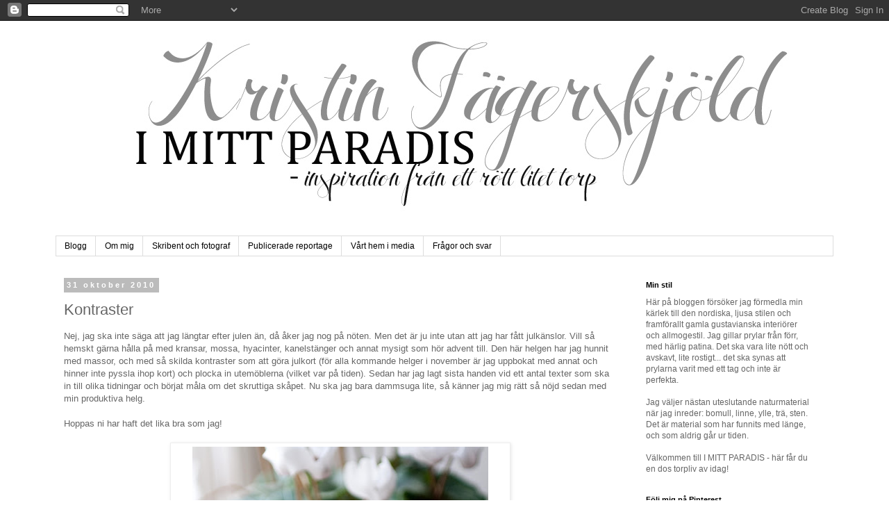

--- FILE ---
content_type: text/html; charset=UTF-8
request_url: https://imittparadis.blogspot.com/2010/10/kontraster.html?showComment=1289050682382
body_size: 18538
content:
<!DOCTYPE html>
<html class='v2' dir='ltr' lang='sv'>
<head>
<link href='https://www.blogger.com/static/v1/widgets/335934321-css_bundle_v2.css' rel='stylesheet' type='text/css'/>
<meta content='width=1100' name='viewport'/>
<meta content='text/html; charset=UTF-8' http-equiv='Content-Type'/>
<meta content='blogger' name='generator'/>
<link href='https://imittparadis.blogspot.com/favicon.ico' rel='icon' type='image/x-icon'/>
<link href='http://imittparadis.blogspot.com/2010/10/kontraster.html' rel='canonical'/>
<link rel="alternate" type="application/atom+xml" title="I mitt paradis - Atom" href="https://imittparadis.blogspot.com/feeds/posts/default" />
<link rel="alternate" type="application/rss+xml" title="I mitt paradis - RSS" href="https://imittparadis.blogspot.com/feeds/posts/default?alt=rss" />
<link rel="service.post" type="application/atom+xml" title="I mitt paradis - Atom" href="https://www.blogger.com/feeds/5016530482253119731/posts/default" />

<link rel="alternate" type="application/atom+xml" title="I mitt paradis - Atom" href="https://imittparadis.blogspot.com/feeds/2205017392380302307/comments/default" />
<!--Can't find substitution for tag [blog.ieCssRetrofitLinks]-->
<link href='https://blogger.googleusercontent.com/img/b/R29vZ2xl/AVvXsEghSFAwnn6qSYkaNjYNICIGaAb3TizuQP60jLRGZ9GKV8Cn3p4-t7o2Lrb5r0gD-RgXG91r6VIeQnzca5h91AmrQTZd3zbhKIx7yET12weulnN-o18TRpNnlP3NhGyIdF8gh7ux8x2AIiQ/s640/kanelst%C3%A4nger.jpg' rel='image_src'/>
<meta content='http://imittparadis.blogspot.com/2010/10/kontraster.html' property='og:url'/>
<meta content='Kontraster' property='og:title'/>
<meta content='Nej, jag ska inte säga att jag längtar efter julen än, då åker jag nog på nöten. Men det är ju inte utan att jag har fått julkänslor. Vill s...' property='og:description'/>
<meta content='https://blogger.googleusercontent.com/img/b/R29vZ2xl/AVvXsEghSFAwnn6qSYkaNjYNICIGaAb3TizuQP60jLRGZ9GKV8Cn3p4-t7o2Lrb5r0gD-RgXG91r6VIeQnzca5h91AmrQTZd3zbhKIx7yET12weulnN-o18TRpNnlP3NhGyIdF8gh7ux8x2AIiQ/w1200-h630-p-k-no-nu/kanelst%C3%A4nger.jpg' property='og:image'/>
<title>I mitt paradis: Kontraster</title>
<style id='page-skin-1' type='text/css'><!--
/*
-----------------------------------------------
Blogger Template Style
Name:     Simple
Designer: Blogger
URL:      www.blogger.com
----------------------------------------------- */
/* Content
----------------------------------------------- */
body {
font: normal normal 12px 'Trebuchet MS', Trebuchet, Verdana, sans-serif;
color: #666666;
background: #ffffff none repeat scroll top left;
padding: 0 0 0 0;
}
html body .region-inner {
min-width: 0;
max-width: 100%;
width: auto;
}
h2 {
font-size: 22px;
}
a:link {
text-decoration:none;
color: #2288bb;
}
a:visited {
text-decoration:none;
color: #888888;
}
a:hover {
text-decoration:underline;
color: #33aaff;
}
.body-fauxcolumn-outer .fauxcolumn-inner {
background: transparent none repeat scroll top left;
_background-image: none;
}
.body-fauxcolumn-outer .cap-top {
position: absolute;
z-index: 1;
height: 400px;
width: 100%;
}
.body-fauxcolumn-outer .cap-top .cap-left {
width: 100%;
background: transparent none repeat-x scroll top left;
_background-image: none;
}
.content-outer {
-moz-box-shadow: 0 0 0 rgba(0, 0, 0, .15);
-webkit-box-shadow: 0 0 0 rgba(0, 0, 0, .15);
-goog-ms-box-shadow: 0 0 0 #333333;
box-shadow: 0 0 0 rgba(0, 0, 0, .15);
margin-bottom: 1px;
}
.content-inner {
padding: 10px 40px;
}
.content-inner {
background-color: #ffffff;
}
/* Header
----------------------------------------------- */
.header-outer {
background: transparent none repeat-x scroll 0 -400px;
_background-image: none;
}
.Header h1 {
font: normal normal 40px 'Trebuchet MS',Trebuchet,Verdana,sans-serif;
color: #000000;
text-shadow: 0 0 0 rgba(0, 0, 0, .2);
}
.Header h1 a {
color: #000000;
}
.Header .description {
font-size: 18px;
color: #000000;
}
.header-inner .Header .titlewrapper {
padding: 22px 0;
}
.header-inner .Header .descriptionwrapper {
padding: 0 0;
}
/* Tabs
----------------------------------------------- */
.tabs-inner .section:first-child {
border-top: 0 solid #dddddd;
}
.tabs-inner .section:first-child ul {
margin-top: -1px;
border-top: 1px solid #dddddd;
border-left: 1px solid #dddddd;
border-right: 1px solid #dddddd;
}
.tabs-inner .widget ul {
background: transparent none repeat-x scroll 0 -800px;
_background-image: none;
border-bottom: 1px solid #dddddd;
margin-top: 0;
margin-left: -30px;
margin-right: -30px;
}
.tabs-inner .widget li a {
display: inline-block;
padding: .6em 1em;
font: normal normal 12px 'Trebuchet MS', Trebuchet, Verdana, sans-serif;
color: #000000;
border-left: 1px solid #ffffff;
border-right: 1px solid #dddddd;
}
.tabs-inner .widget li:first-child a {
border-left: none;
}
.tabs-inner .widget li.selected a, .tabs-inner .widget li a:hover {
color: #000000;
background-color: #eeeeee;
text-decoration: none;
}
/* Columns
----------------------------------------------- */
.main-outer {
border-top: 0 solid transparent;
}
.fauxcolumn-left-outer .fauxcolumn-inner {
border-right: 1px solid transparent;
}
.fauxcolumn-right-outer .fauxcolumn-inner {
border-left: 1px solid transparent;
}
/* Headings
----------------------------------------------- */
div.widget > h2,
div.widget h2.title {
margin: 0 0 1em 0;
font: normal bold 11px 'Trebuchet MS',Trebuchet,Verdana,sans-serif;
color: #000000;
}
/* Widgets
----------------------------------------------- */
.widget .zippy {
color: #999999;
text-shadow: 2px 2px 1px rgba(0, 0, 0, .1);
}
.widget .popular-posts ul {
list-style: none;
}
/* Posts
----------------------------------------------- */
h2.date-header {
font: normal bold 11px Arial, Tahoma, Helvetica, FreeSans, sans-serif;
}
.date-header span {
background-color: #bbbbbb;
color: #ffffff;
padding: 0.4em;
letter-spacing: 3px;
margin: inherit;
}
.main-inner {
padding-top: 35px;
padding-bottom: 65px;
}
.main-inner .column-center-inner {
padding: 0 0;
}
.main-inner .column-center-inner .section {
margin: 0 1em;
}
.post {
margin: 0 0 45px 0;
}
h3.post-title, .comments h4 {
font: normal normal 22px 'Trebuchet MS',Trebuchet,Verdana,sans-serif;
margin: .75em 0 0;
}
.post-body {
font-size: 110%;
line-height: 1.4;
position: relative;
}
.post-body img, .post-body .tr-caption-container, .Profile img, .Image img,
.BlogList .item-thumbnail img {
padding: 2px;
background: #ffffff;
border: 1px solid #eeeeee;
-moz-box-shadow: 1px 1px 5px rgba(0, 0, 0, .1);
-webkit-box-shadow: 1px 1px 5px rgba(0, 0, 0, .1);
box-shadow: 1px 1px 5px rgba(0, 0, 0, .1);
}
.post-body img, .post-body .tr-caption-container {
padding: 5px;
}
.post-body .tr-caption-container {
color: #666666;
}
.post-body .tr-caption-container img {
padding: 0;
background: transparent;
border: none;
-moz-box-shadow: 0 0 0 rgba(0, 0, 0, .1);
-webkit-box-shadow: 0 0 0 rgba(0, 0, 0, .1);
box-shadow: 0 0 0 rgba(0, 0, 0, .1);
}
.post-header {
margin: 0 0 1.5em;
line-height: 1.6;
font-size: 90%;
}
.post-footer {
margin: 20px -2px 0;
padding: 5px 10px;
color: #666666;
background-color: #eeeeee;
border-bottom: 1px solid #eeeeee;
line-height: 1.6;
font-size: 90%;
}
#comments .comment-author {
padding-top: 1.5em;
border-top: 1px solid transparent;
background-position: 0 1.5em;
}
#comments .comment-author:first-child {
padding-top: 0;
border-top: none;
}
.avatar-image-container {
margin: .2em 0 0;
}
#comments .avatar-image-container img {
border: 1px solid #eeeeee;
}
/* Comments
----------------------------------------------- */
.comments .comments-content .icon.blog-author {
background-repeat: no-repeat;
background-image: url([data-uri]);
}
.comments .comments-content .loadmore a {
border-top: 1px solid #999999;
border-bottom: 1px solid #999999;
}
.comments .comment-thread.inline-thread {
background-color: #eeeeee;
}
.comments .continue {
border-top: 2px solid #999999;
}
/* Accents
---------------------------------------------- */
.section-columns td.columns-cell {
border-left: 1px solid transparent;
}
.blog-pager {
background: transparent url(//www.blogblog.com/1kt/simple/paging_dot.png) repeat-x scroll top center;
}
.blog-pager-older-link, .home-link,
.blog-pager-newer-link {
background-color: #ffffff;
padding: 5px;
}
.footer-outer {
border-top: 1px dashed #bbbbbb;
}
/* Mobile
----------------------------------------------- */
body.mobile  {
background-size: auto;
}
.mobile .body-fauxcolumn-outer {
background: transparent none repeat scroll top left;
}
.mobile .body-fauxcolumn-outer .cap-top {
background-size: 100% auto;
}
.mobile .content-outer {
-webkit-box-shadow: 0 0 3px rgba(0, 0, 0, .15);
box-shadow: 0 0 3px rgba(0, 0, 0, .15);
}
.mobile .tabs-inner .widget ul {
margin-left: 0;
margin-right: 0;
}
.mobile .post {
margin: 0;
}
.mobile .main-inner .column-center-inner .section {
margin: 0;
}
.mobile .date-header span {
padding: 0.1em 10px;
margin: 0 -10px;
}
.mobile h3.post-title {
margin: 0;
}
.mobile .blog-pager {
background: transparent none no-repeat scroll top center;
}
.mobile .footer-outer {
border-top: none;
}
.mobile .main-inner, .mobile .footer-inner {
background-color: #ffffff;
}
.mobile-index-contents {
color: #666666;
}
.mobile-link-button {
background-color: #2288bb;
}
.mobile-link-button a:link, .mobile-link-button a:visited {
color: #ffffff;
}
.mobile .tabs-inner .section:first-child {
border-top: none;
}
.mobile .tabs-inner .PageList .widget-content {
background-color: #eeeeee;
color: #000000;
border-top: 1px solid #dddddd;
border-bottom: 1px solid #dddddd;
}
.mobile .tabs-inner .PageList .widget-content .pagelist-arrow {
border-left: 1px solid #dddddd;
}

--></style>
<style id='template-skin-1' type='text/css'><!--
body {
min-width: 1200px;
}
.content-outer, .content-fauxcolumn-outer, .region-inner {
min-width: 1200px;
max-width: 1200px;
_width: 1200px;
}
.main-inner .columns {
padding-left: 0;
padding-right: 300px;
}
.main-inner .fauxcolumn-center-outer {
left: 0;
right: 300px;
/* IE6 does not respect left and right together */
_width: expression(this.parentNode.offsetWidth -
parseInt("0") -
parseInt("300px") + 'px');
}
.main-inner .fauxcolumn-left-outer {
width: 0;
}
.main-inner .fauxcolumn-right-outer {
width: 300px;
}
.main-inner .column-left-outer {
width: 0;
right: 100%;
margin-left: -0;
}
.main-inner .column-right-outer {
width: 300px;
margin-right: -300px;
}
#layout {
min-width: 0;
}
#layout .content-outer {
min-width: 0;
width: 800px;
}
#layout .region-inner {
min-width: 0;
width: auto;
}
body#layout div.add_widget {
padding: 8px;
}
body#layout div.add_widget a {
margin-left: 32px;
}
--></style>
<link href='https://www.blogger.com/dyn-css/authorization.css?targetBlogID=5016530482253119731&amp;zx=4b6a290d-0a50-4f2c-8b6d-12f418e44df3' media='none' onload='if(media!=&#39;all&#39;)media=&#39;all&#39;' rel='stylesheet'/><noscript><link href='https://www.blogger.com/dyn-css/authorization.css?targetBlogID=5016530482253119731&amp;zx=4b6a290d-0a50-4f2c-8b6d-12f418e44df3' rel='stylesheet'/></noscript>
<meta name='google-adsense-platform-account' content='ca-host-pub-1556223355139109'/>
<meta name='google-adsense-platform-domain' content='blogspot.com'/>

</head>
<body class='loading variant-simplysimple'>
<div class='navbar section' id='navbar' name='Navbar'><div class='widget Navbar' data-version='1' id='Navbar1'><script type="text/javascript">
    function setAttributeOnload(object, attribute, val) {
      if(window.addEventListener) {
        window.addEventListener('load',
          function(){ object[attribute] = val; }, false);
      } else {
        window.attachEvent('onload', function(){ object[attribute] = val; });
      }
    }
  </script>
<div id="navbar-iframe-container"></div>
<script type="text/javascript" src="https://apis.google.com/js/platform.js"></script>
<script type="text/javascript">
      gapi.load("gapi.iframes:gapi.iframes.style.bubble", function() {
        if (gapi.iframes && gapi.iframes.getContext) {
          gapi.iframes.getContext().openChild({
              url: 'https://www.blogger.com/navbar/5016530482253119731?po\x3d2205017392380302307\x26origin\x3dhttps://imittparadis.blogspot.com',
              where: document.getElementById("navbar-iframe-container"),
              id: "navbar-iframe"
          });
        }
      });
    </script><script type="text/javascript">
(function() {
var script = document.createElement('script');
script.type = 'text/javascript';
script.src = '//pagead2.googlesyndication.com/pagead/js/google_top_exp.js';
var head = document.getElementsByTagName('head')[0];
if (head) {
head.appendChild(script);
}})();
</script>
</div></div>
<div class='body-fauxcolumns'>
<div class='fauxcolumn-outer body-fauxcolumn-outer'>
<div class='cap-top'>
<div class='cap-left'></div>
<div class='cap-right'></div>
</div>
<div class='fauxborder-left'>
<div class='fauxborder-right'></div>
<div class='fauxcolumn-inner'>
</div>
</div>
<div class='cap-bottom'>
<div class='cap-left'></div>
<div class='cap-right'></div>
</div>
</div>
</div>
<div class='content'>
<div class='content-fauxcolumns'>
<div class='fauxcolumn-outer content-fauxcolumn-outer'>
<div class='cap-top'>
<div class='cap-left'></div>
<div class='cap-right'></div>
</div>
<div class='fauxborder-left'>
<div class='fauxborder-right'></div>
<div class='fauxcolumn-inner'>
</div>
</div>
<div class='cap-bottom'>
<div class='cap-left'></div>
<div class='cap-right'></div>
</div>
</div>
</div>
<div class='content-outer'>
<div class='content-cap-top cap-top'>
<div class='cap-left'></div>
<div class='cap-right'></div>
</div>
<div class='fauxborder-left content-fauxborder-left'>
<div class='fauxborder-right content-fauxborder-right'></div>
<div class='content-inner'>
<header>
<div class='header-outer'>
<div class='header-cap-top cap-top'>
<div class='cap-left'></div>
<div class='cap-right'></div>
</div>
<div class='fauxborder-left header-fauxborder-left'>
<div class='fauxborder-right header-fauxborder-right'></div>
<div class='region-inner header-inner'>
<div class='header section' id='header' name='Rubrik'><div class='widget Header' data-version='1' id='Header1'>
<div id='header-inner'>
<a href='https://imittparadis.blogspot.com/' style='display: block'>
<img alt='I mitt paradis' height='300px; ' id='Header1_headerimg' src='https://blogger.googleusercontent.com/img/b/R29vZ2xl/AVvXsEgIZXiLNcwXaXl-_pl5TVaxfSbC__QmDWIZjpUEaFbfrTLwsoD-AH6DQV_pRf7ZqIZgtIBbkID-_VbgsXtnn0OoFtYnyXO0YOME6T7u8utWMkK-Kril6p5Um-5BtRBSamyGiYxvTpv2Aks/s1600/header+130305.jpg' style='display: block' width='1200px; '/>
</a>
</div>
</div></div>
</div>
</div>
<div class='header-cap-bottom cap-bottom'>
<div class='cap-left'></div>
<div class='cap-right'></div>
</div>
</div>
</header>
<div class='tabs-outer'>
<div class='tabs-cap-top cap-top'>
<div class='cap-left'></div>
<div class='cap-right'></div>
</div>
<div class='fauxborder-left tabs-fauxborder-left'>
<div class='fauxborder-right tabs-fauxborder-right'></div>
<div class='region-inner tabs-inner'>
<div class='tabs section' id='crosscol' name='Alla kolumner'><div class='widget PageList' data-version='1' id='PageList1'>
<h2>Sidor</h2>
<div class='widget-content'>
<ul>
<li>
<a href='https://imittparadis.blogspot.com/'>Blogg</a>
</li>
<li>
<a href='https://imittparadis.blogspot.com/p/presentation.html'>Om mig</a>
</li>
<li>
<a href='https://imittparadis.blogspot.com/p/du-kan-se-mina-reportage-i-svenska.html'>Skribent och fotograf</a>
</li>
<li>
<a href='https://imittparadis.blogspot.com/p/publicerade-reportage.html'>Publicerade reportage</a>
</li>
<li>
<a href='https://imittparadis.blogspot.com/p/media.html'>Vårt hem i media</a>
</li>
<li>
<a href='https://imittparadis.blogspot.com/p/fragor-och-svar.html'>Frågor och svar</a>
</li>
</ul>
<div class='clear'></div>
</div>
</div></div>
<div class='tabs no-items section' id='crosscol-overflow' name='Cross-Column 2'></div>
</div>
</div>
<div class='tabs-cap-bottom cap-bottom'>
<div class='cap-left'></div>
<div class='cap-right'></div>
</div>
</div>
<div class='main-outer'>
<div class='main-cap-top cap-top'>
<div class='cap-left'></div>
<div class='cap-right'></div>
</div>
<div class='fauxborder-left main-fauxborder-left'>
<div class='fauxborder-right main-fauxborder-right'></div>
<div class='region-inner main-inner'>
<div class='columns fauxcolumns'>
<div class='fauxcolumn-outer fauxcolumn-center-outer'>
<div class='cap-top'>
<div class='cap-left'></div>
<div class='cap-right'></div>
</div>
<div class='fauxborder-left'>
<div class='fauxborder-right'></div>
<div class='fauxcolumn-inner'>
</div>
</div>
<div class='cap-bottom'>
<div class='cap-left'></div>
<div class='cap-right'></div>
</div>
</div>
<div class='fauxcolumn-outer fauxcolumn-left-outer'>
<div class='cap-top'>
<div class='cap-left'></div>
<div class='cap-right'></div>
</div>
<div class='fauxborder-left'>
<div class='fauxborder-right'></div>
<div class='fauxcolumn-inner'>
</div>
</div>
<div class='cap-bottom'>
<div class='cap-left'></div>
<div class='cap-right'></div>
</div>
</div>
<div class='fauxcolumn-outer fauxcolumn-right-outer'>
<div class='cap-top'>
<div class='cap-left'></div>
<div class='cap-right'></div>
</div>
<div class='fauxborder-left'>
<div class='fauxborder-right'></div>
<div class='fauxcolumn-inner'>
</div>
</div>
<div class='cap-bottom'>
<div class='cap-left'></div>
<div class='cap-right'></div>
</div>
</div>
<!-- corrects IE6 width calculation -->
<div class='columns-inner'>
<div class='column-center-outer'>
<div class='column-center-inner'>
<div class='main section' id='main' name='Huvudsektion'><div class='widget Blog' data-version='1' id='Blog1'>
<div class='blog-posts hfeed'>

          <div class="date-outer">
        
<h2 class='date-header'><span>31 oktober 2010</span></h2>

          <div class="date-posts">
        
<div class='post-outer'>
<div class='post hentry' itemprop='blogPost' itemscope='itemscope' itemtype='http://schema.org/BlogPosting'>
<meta content='https://blogger.googleusercontent.com/img/b/R29vZ2xl/AVvXsEghSFAwnn6qSYkaNjYNICIGaAb3TizuQP60jLRGZ9GKV8Cn3p4-t7o2Lrb5r0gD-RgXG91r6VIeQnzca5h91AmrQTZd3zbhKIx7yET12weulnN-o18TRpNnlP3NhGyIdF8gh7ux8x2AIiQ/s640/kanelst%C3%A4nger.jpg' itemprop='image_url'/>
<meta content='5016530482253119731' itemprop='blogId'/>
<meta content='2205017392380302307' itemprop='postId'/>
<a name='2205017392380302307'></a>
<h3 class='post-title entry-title' itemprop='name'>
Kontraster
</h3>
<div class='post-header'>
<div class='post-header-line-1'></div>
</div>
<div class='post-body entry-content' id='post-body-2205017392380302307' itemprop='description articleBody'>
Nej, jag ska inte säga att jag längtar efter julen än, då åker jag nog på nöten. Men det är ju inte utan att jag har fått julkänslor. Vill så hemskt gärna hålla på med kransar, mossa, hyacinter, kanelstänger och annat mysigt som hör advent till. Den här helgen har jag hunnit med massor, och med så skilda kontraster som att göra julkort (för alla kommande helger i november är jag uppbokat med annat och hinner inte pyssla ihop kort) och plocka in utemöblerna (vilket var på tiden). Sedan har jag lagt sista handen vid ett antal texter som ska in till olika tidningar och börjat måla om det skruttiga skåpet. Nu ska jag bara dammsuga lite, så känner jag mig rätt så nöjd sedan&nbsp;med min produktiva helg.<br />
<br />
Hoppas ni har haft det lika bra som jag!<br />
<br />
<table align="center" cellpadding="0" cellspacing="0" class="tr-caption-container" style="margin-left: auto; margin-right: auto; text-align: center;"><tbody>
<tr><td style="text-align: center;"><a href="https://blogger.googleusercontent.com/img/b/R29vZ2xl/AVvXsEghSFAwnn6qSYkaNjYNICIGaAb3TizuQP60jLRGZ9GKV8Cn3p4-t7o2Lrb5r0gD-RgXG91r6VIeQnzca5h91AmrQTZd3zbhKIx7yET12weulnN-o18TRpNnlP3NhGyIdF8gh7ux8x2AIiQ/s1600/kanelst%C3%A4nger.jpg" imageanchor="1" style="margin-left: auto; margin-right: auto;"><img border="0" height="640" nx="true" src="https://blogger.googleusercontent.com/img/b/R29vZ2xl/AVvXsEghSFAwnn6qSYkaNjYNICIGaAb3TizuQP60jLRGZ9GKV8Cn3p4-t7o2Lrb5r0gD-RgXG91r6VIeQnzca5h91AmrQTZd3zbhKIx7yET12weulnN-o18TRpNnlP3NhGyIdF8gh7ux8x2AIiQ/s640/kanelst%C3%A4nger.jpg" width="426" /></a></td></tr>
<tr><td class="tr-caption" style="text-align: center;">Långa kanelstänger med bunprickigt band - inte riktigt julkänsla, bara höstigt.<br />
Porslinsform för gelé eller paté i förgrunden, och nyköpt kruka i bakgrunden på gammalt nysiverfat.<br />
Bara höst. Inte advent. Fast jag skulle vilja!</td></tr>
</tbody></table>
<div style='clear: both;'></div>
</div>
<div class='post-footer'>
<div class='post-footer-line post-footer-line-1'><span class='post-comment-link'>
</span>
<span class='post-icons'>
</span>
<span class='post-labels'>
Etiketter:
<a href='https://imittparadis.blogspot.com/search/label/h%C3%B6st' rel='tag'>höst</a>
</span>
</div>
<div class='post-footer-line post-footer-line-2'></div>
<div class='post-footer-line post-footer-line-3'></div>
</div>
</div>
<div class='comments' id='comments'>
<a name='comments'></a>
<h4>13 kommentarer:</h4>
<div id='Blog1_comments-block-wrapper'>
<dl class='avatar-comment-indent' id='comments-block'>
<dt class='comment-author ' id='c7952721820467726135'>
<a name='c7952721820467726135'></a>
<div class="avatar-image-container vcard"><span dir="ltr"><a href="https://www.blogger.com/profile/07586100208581424828" target="" rel="nofollow" onclick="" class="avatar-hovercard" id="av-7952721820467726135-07586100208581424828"><img src="https://resources.blogblog.com/img/blank.gif" width="35" height="35" class="delayLoad" style="display: none;" longdesc="//blogger.googleusercontent.com/img/b/R29vZ2xl/AVvXsEgVQnQkYemf9DHCWIgfRf0JiFSB2b8zQB-4qPrKSWASHYY1rw0QWfYul8S_X7_a_ZEVRISJo_zsWJ550fX5_pw7S4ZcUiB-EnUqTadP41dMiwTB-OvG71gbG0pu2BrIIS4/s45-c/vr1.jpg" alt="" title="Lilla huset p&aring; pr&auml;rien">

<noscript><img src="//blogger.googleusercontent.com/img/b/R29vZ2xl/AVvXsEgVQnQkYemf9DHCWIgfRf0JiFSB2b8zQB-4qPrKSWASHYY1rw0QWfYul8S_X7_a_ZEVRISJo_zsWJ550fX5_pw7S4ZcUiB-EnUqTadP41dMiwTB-OvG71gbG0pu2BrIIS4/s45-c/vr1.jpg" width="35" height="35" class="photo" alt=""></noscript></a></span></div>
<a href='https://www.blogger.com/profile/07586100208581424828' rel='nofollow'>Lilla huset på prärien</a>
sa...
</dt>
<dd class='comment-body' id='Blog1_cmt-7952721820467726135'>
<p>
Verkligen superhärligt tycker jag det låter. Vi har också fått ganska mycket gjort men nu sitter jag här med en stor kopp te och känner halsen rispig och dan... halsont på gång :(<br /><br />Kram
</p>
</dd>
<dd class='comment-footer'>
<span class='comment-timestamp'>
<a href='https://imittparadis.blogspot.com/2010/10/kontraster.html?showComment=1288538432855#c7952721820467726135' title='comment permalink'>
31 oktober 2010 kl. 16:20
</a>
<span class='item-control blog-admin pid-1559634894'>
<a class='comment-delete' href='https://www.blogger.com/comment/delete/5016530482253119731/7952721820467726135' title='Ta bort kommentar'>
<img src='https://resources.blogblog.com/img/icon_delete13.gif'/>
</a>
</span>
</span>
</dd>
<dt class='comment-author ' id='c3666951651295726282'>
<a name='c3666951651295726282'></a>
<div class="avatar-image-container vcard"><span dir="ltr"><a href="https://www.blogger.com/profile/18083350663489853613" target="" rel="nofollow" onclick="" class="avatar-hovercard" id="av-3666951651295726282-18083350663489853613"><img src="https://resources.blogblog.com/img/blank.gif" width="35" height="35" class="delayLoad" style="display: none;" longdesc="//blogger.googleusercontent.com/img/b/R29vZ2xl/AVvXsEhtdQ38lOlVAantFsw_oNAHWFln9INWVsqcFQsb_YGAi88ckCRanlNz47J40S9Nuqi-us1fpYsnBBScWmiB3jmvuVsL2kDAq43NRePCs-QSLn4B8SFqLiQy7YB-xBmOOg/s45-c/DSC02247.JPG" alt="" title="Monica">

<noscript><img src="//blogger.googleusercontent.com/img/b/R29vZ2xl/AVvXsEhtdQ38lOlVAantFsw_oNAHWFln9INWVsqcFQsb_YGAi88ckCRanlNz47J40S9Nuqi-us1fpYsnBBScWmiB3jmvuVsL2kDAq43NRePCs-QSLn4B8SFqLiQy7YB-xBmOOg/s45-c/DSC02247.JPG" width="35" height="35" class="photo" alt=""></noscript></a></span></div>
<a href='https://www.blogger.com/profile/18083350663489853613' rel='nofollow'>Monica</a>
sa...
</dt>
<dd class='comment-body' id='Blog1_cmt-3666951651295726282'>
<p>
Fina bilder, låter som en superhärlig helg !!<br />Önskar dig en härlig kväll,halloween firande eller inte...<br />Kram,Monica
</p>
</dd>
<dd class='comment-footer'>
<span class='comment-timestamp'>
<a href='https://imittparadis.blogspot.com/2010/10/kontraster.html?showComment=1288539380085#c3666951651295726282' title='comment permalink'>
31 oktober 2010 kl. 16:36
</a>
<span class='item-control blog-admin pid-1170477606'>
<a class='comment-delete' href='https://www.blogger.com/comment/delete/5016530482253119731/3666951651295726282' title='Ta bort kommentar'>
<img src='https://resources.blogblog.com/img/icon_delete13.gif'/>
</a>
</span>
</span>
</dd>
<dt class='comment-author ' id='c6505273410504977439'>
<a name='c6505273410504977439'></a>
<div class="avatar-image-container vcard"><span dir="ltr"><a href="https://www.blogger.com/profile/02536924822839819988" target="" rel="nofollow" onclick="" class="avatar-hovercard" id="av-6505273410504977439-02536924822839819988"><img src="https://resources.blogblog.com/img/blank.gif" width="35" height="35" class="delayLoad" style="display: none;" longdesc="//blogger.googleusercontent.com/img/b/R29vZ2xl/AVvXsEgAKIyancRmxSgaHuChsA0LZnme5UmgXABiaiPlf1mgrgw_uSem4OfP2lZHsKnz5f9Cagw2pU5DjkWXl2BTt_yWvTy19ATK0Y1G0kYv__erXSSKvl6Uay_0aLS6k9I2-Bk/s45-c/frun.jpg" alt="" title="Marita">

<noscript><img src="//blogger.googleusercontent.com/img/b/R29vZ2xl/AVvXsEgAKIyancRmxSgaHuChsA0LZnme5UmgXABiaiPlf1mgrgw_uSem4OfP2lZHsKnz5f9Cagw2pU5DjkWXl2BTt_yWvTy19ATK0Y1G0kYv__erXSSKvl6Uay_0aLS6k9I2-Bk/s45-c/frun.jpg" width="35" height="35" class="photo" alt=""></noscript></a></span></div>
<a href='https://www.blogger.com/profile/02536924822839819988' rel='nofollow'>Marita</a>
sa...
</dt>
<dd class='comment-body' id='Blog1_cmt-6505273410504977439'>
<p>
Oj vad kreativ du har varit! Själv har jag inte hunnit med så mycket pyssel i helgen som jag skulle behöva...vi har haft de två yngsta barnbarnen här hela helgen. Jag har dock hunnit med att gå på auktion, det gjorde jag idag. Pysslat lite på kvällarna när raringarna har somnat för natten.<br />Kram, Marita
</p>
</dd>
<dd class='comment-footer'>
<span class='comment-timestamp'>
<a href='https://imittparadis.blogspot.com/2010/10/kontraster.html?showComment=1288541541146#c6505273410504977439' title='comment permalink'>
31 oktober 2010 kl. 17:12
</a>
<span class='item-control blog-admin pid-1019710'>
<a class='comment-delete' href='https://www.blogger.com/comment/delete/5016530482253119731/6505273410504977439' title='Ta bort kommentar'>
<img src='https://resources.blogblog.com/img/icon_delete13.gif'/>
</a>
</span>
</span>
</dd>
<dt class='comment-author ' id='c2507748510859593178'>
<a name='c2507748510859593178'></a>
<div class="avatar-image-container avatar-stock"><span dir="ltr"><a href="https://www.blogger.com/profile/17473456664427512372" target="" rel="nofollow" onclick="" class="avatar-hovercard" id="av-2507748510859593178-17473456664427512372"><img src="//www.blogger.com/img/blogger_logo_round_35.png" width="35" height="35" alt="" title="Kamomilla">

</a></span></div>
<a href='https://www.blogger.com/profile/17473456664427512372' rel='nofollow'>Kamomilla</a>
sa...
</dt>
<dd class='comment-body' id='Blog1_cmt-2507748510859593178'>
<p>
Jag har dammsugit som attans hela dagen jag också. hemmet och bilen.. Vad skönt!!<br /><br />Jullängtan fick jag först när jag så de första julreportagen... Mmm. nog funderar jag på all världens pyssel nu.
</p>
</dd>
<dd class='comment-footer'>
<span class='comment-timestamp'>
<a href='https://imittparadis.blogspot.com/2010/10/kontraster.html?showComment=1288546089863#c2507748510859593178' title='comment permalink'>
31 oktober 2010 kl. 18:28
</a>
<span class='item-control blog-admin pid-1314707638'>
<a class='comment-delete' href='https://www.blogger.com/comment/delete/5016530482253119731/2507748510859593178' title='Ta bort kommentar'>
<img src='https://resources.blogblog.com/img/icon_delete13.gif'/>
</a>
</span>
</span>
</dd>
<dt class='comment-author ' id='c7910983779996025950'>
<a name='c7910983779996025950'></a>
<div class="avatar-image-container vcard"><span dir="ltr"><a href="https://www.blogger.com/profile/15377520735470238973" target="" rel="nofollow" onclick="" class="avatar-hovercard" id="av-7910983779996025950-15377520735470238973"><img src="https://resources.blogblog.com/img/blank.gif" width="35" height="35" class="delayLoad" style="display: none;" longdesc="//blogger.googleusercontent.com/img/b/R29vZ2xl/AVvXsEgMyDX7cCTKnwmDkvCMdeZgkaRirbjFhs3SPShLC8fR4cNj9_GpWSdFE5Hg69i9xDfB6mzfLdHrlyC1XeCmvrbs3KJFRVc7b-xxziqRgB7Han94qN3y6M1qCXzjNavtkZo/s45-c/032+%282%29.JPG" alt="" title="Ljuva Dr&ouml;mmar">

<noscript><img src="//blogger.googleusercontent.com/img/b/R29vZ2xl/AVvXsEgMyDX7cCTKnwmDkvCMdeZgkaRirbjFhs3SPShLC8fR4cNj9_GpWSdFE5Hg69i9xDfB6mzfLdHrlyC1XeCmvrbs3KJFRVc7b-xxziqRgB7Han94qN3y6M1qCXzjNavtkZo/s45-c/032+%282%29.JPG" width="35" height="35" class="photo" alt=""></noscript></a></span></div>
<a href='https://www.blogger.com/profile/15377520735470238973' rel='nofollow'>Ljuva Drömmar</a>
sa...
</dt>
<dd class='comment-body' id='Blog1_cmt-7910983779996025950'>
<p>
Oj vad du har hunnit med mycket, visst är det skönt med sådana dagar.<br /><br />Jag längtar absolut efter julen!<br />Har gjort det ett tag nu men just nu njuter jag för fullt av hösten.<br /><br />Kramar Maria!
</p>
</dd>
<dd class='comment-footer'>
<span class='comment-timestamp'>
<a href='https://imittparadis.blogspot.com/2010/10/kontraster.html?showComment=1288555967561#c7910983779996025950' title='comment permalink'>
31 oktober 2010 kl. 21:12
</a>
<span class='item-control blog-admin pid-883013948'>
<a class='comment-delete' href='https://www.blogger.com/comment/delete/5016530482253119731/7910983779996025950' title='Ta bort kommentar'>
<img src='https://resources.blogblog.com/img/icon_delete13.gif'/>
</a>
</span>
</span>
</dd>
<dt class='comment-author ' id='c3058953406747355231'>
<a name='c3058953406747355231'></a>
<div class="avatar-image-container avatar-stock"><span dir="ltr"><a href="https://www.blogger.com/profile/14331310604667615084" target="" rel="nofollow" onclick="" class="avatar-hovercard" id="av-3058953406747355231-14331310604667615084"><img src="//www.blogger.com/img/blogger_logo_round_35.png" width="35" height="35" alt="" title="Ett Vitare Hem">

</a></span></div>
<a href='https://www.blogger.com/profile/14331310604667615084' rel='nofollow'>Ett Vitare Hem</a>
sa...
</dt>
<dd class='comment-body' id='Blog1_cmt-3058953406747355231'>
<p>
Åh här är en till som längtar idag åker julgardinerna upp ;o) fast så juliga är det inte de är röd/beige rutiga<br />Ha en härlig dag!<br />Kram/Lena
</p>
</dd>
<dd class='comment-footer'>
<span class='comment-timestamp'>
<a href='https://imittparadis.blogspot.com/2010/10/kontraster.html?showComment=1288596368811#c3058953406747355231' title='comment permalink'>
1 november 2010 kl. 08:26
</a>
<span class='item-control blog-admin pid-2139707247'>
<a class='comment-delete' href='https://www.blogger.com/comment/delete/5016530482253119731/3058953406747355231' title='Ta bort kommentar'>
<img src='https://resources.blogblog.com/img/icon_delete13.gif'/>
</a>
</span>
</span>
</dd>
<dt class='comment-author ' id='c4898990804671149960'>
<a name='c4898990804671149960'></a>
<div class="avatar-image-container avatar-stock"><span dir="ltr"><a href="https://www.blogger.com/profile/03364793489701032828" target="" rel="nofollow" onclick="" class="avatar-hovercard" id="av-4898990804671149960-03364793489701032828"><img src="//www.blogger.com/img/blogger_logo_round_35.png" width="35" height="35" alt="" title="Fr&ouml;ken Gr&ouml;n">

</a></span></div>
<a href='https://www.blogger.com/profile/03364793489701032828' rel='nofollow'>Fröken Grön</a>
sa...
</dt>
<dd class='comment-body' id='Blog1_cmt-4898990804671149960'>
<p>
Jag längtar också, - och törs erkänna det högt, hihi!<br />Håller tummarna för att november rasslar iväg snabbt, så att vi får börja pynta!<br />/Anna-Karin
</p>
</dd>
<dd class='comment-footer'>
<span class='comment-timestamp'>
<a href='https://imittparadis.blogspot.com/2010/10/kontraster.html?showComment=1288602474461#c4898990804671149960' title='comment permalink'>
1 november 2010 kl. 10:07
</a>
<span class='item-control blog-admin pid-459841244'>
<a class='comment-delete' href='https://www.blogger.com/comment/delete/5016530482253119731/4898990804671149960' title='Ta bort kommentar'>
<img src='https://resources.blogblog.com/img/icon_delete13.gif'/>
</a>
</span>
</span>
</dd>
<dt class='comment-author ' id='c1685051600813294596'>
<a name='c1685051600813294596'></a>
<div class="avatar-image-container vcard"><span dir="ltr"><a href="https://www.blogger.com/profile/04074133550371332981" target="" rel="nofollow" onclick="" class="avatar-hovercard" id="av-1685051600813294596-04074133550371332981"><img src="https://resources.blogblog.com/img/blank.gif" width="35" height="35" class="delayLoad" style="display: none;" longdesc="//blogger.googleusercontent.com/img/b/R29vZ2xl/AVvXsEg0fnpL6nGgaicrz4M14Od3GiOfBmSTxZ-l6a7gI_xKO6Nfw97mJeW-0DIsI4wuXwO-JJ2UW1pZ0zPEJuHwc7d9WE-IyPC4foiqATxz75GxoucCiJ1j2Rbh5twnQfpjhA/s45-c/Mari%252Bspillkum.jpg" alt="" title="n o r d i n g &aring; r d e n">

<noscript><img src="//blogger.googleusercontent.com/img/b/R29vZ2xl/AVvXsEg0fnpL6nGgaicrz4M14Od3GiOfBmSTxZ-l6a7gI_xKO6Nfw97mJeW-0DIsI4wuXwO-JJ2UW1pZ0zPEJuHwc7d9WE-IyPC4foiqATxz75GxoucCiJ1j2Rbh5twnQfpjhA/s45-c/Mari%252Bspillkum.jpg" width="35" height="35" class="photo" alt=""></noscript></a></span></div>
<a href='https://www.blogger.com/profile/04074133550371332981' rel='nofollow'>n o r d i n g å r d e n</a>
sa...
</dt>
<dd class='comment-body' id='Blog1_cmt-1685051600813294596'>
<p>
Hallå där, mej men åh så fint!  och så kul, jag hade ett riktigt brun-inlägg i går med just såna bruna band med vita prickar, så vackert det är!  Fint runt kanelen! Och dina ljusstakar fr Tove är underbara- såsom hela ditt hem!  Mari.
</p>
</dd>
<dd class='comment-footer'>
<span class='comment-timestamp'>
<a href='https://imittparadis.blogspot.com/2010/10/kontraster.html?showComment=1288768984676#c1685051600813294596' title='comment permalink'>
3 november 2010 kl. 08:23
</a>
<span class='item-control blog-admin pid-439852394'>
<a class='comment-delete' href='https://www.blogger.com/comment/delete/5016530482253119731/1685051600813294596' title='Ta bort kommentar'>
<img src='https://resources.blogblog.com/img/icon_delete13.gif'/>
</a>
</span>
</span>
</dd>
<dt class='comment-author ' id='c5737805387266585580'>
<a name='c5737805387266585580'></a>
<div class="avatar-image-container vcard"><span dir="ltr"><a href="https://www.blogger.com/profile/06362568494353660511" target="" rel="nofollow" onclick="" class="avatar-hovercard" id="av-5737805387266585580-06362568494353660511"><img src="https://resources.blogblog.com/img/blank.gif" width="35" height="35" class="delayLoad" style="display: none;" longdesc="//blogger.googleusercontent.com/img/b/R29vZ2xl/AVvXsEjjLZeYUfPO5CMI2q5cYEJ8xYbXHE8ymkM2GtprEBJPvUpflK3G04rFAFpYPmv1S7RW88wtUjBxSQ5jiUWvD6gDHwh9j8ZV3CNTHl7Z1IkTnLIFbVN0r0Bm9kDHR7SBIIw/s45-c/163003_153927407989726_100001174027855_263324_822497_n.jpg" alt="" title="Marie/Mison">

<noscript><img src="//blogger.googleusercontent.com/img/b/R29vZ2xl/AVvXsEjjLZeYUfPO5CMI2q5cYEJ8xYbXHE8ymkM2GtprEBJPvUpflK3G04rFAFpYPmv1S7RW88wtUjBxSQ5jiUWvD6gDHwh9j8ZV3CNTHl7Z1IkTnLIFbVN0r0Bm9kDHR7SBIIw/s45-c/163003_153927407989726_100001174027855_263324_822497_n.jpg" width="35" height="35" class="photo" alt=""></noscript></a></span></div>
<a href='https://www.blogger.com/profile/06362568494353660511' rel='nofollow'>Marie/Mison</a>
sa...
</dt>
<dd class='comment-body' id='Blog1_cmt-5737805387266585580'>
<p>
Du får så gärna skriva om advent och julen. Denna mörka årstid måste man låta fantasin leva! Julkortspyssel... få se nu, vem var det som var scrapparen av oss... det har jag inte ens börjat med ännu... Jo, ngt har jag gjort, men inte alls många.
</p>
</dd>
<dd class='comment-footer'>
<span class='comment-timestamp'>
<a href='https://imittparadis.blogspot.com/2010/10/kontraster.html?showComment=1288848729814#c5737805387266585580' title='comment permalink'>
4 november 2010 kl. 06:32
</a>
<span class='item-control blog-admin pid-138188066'>
<a class='comment-delete' href='https://www.blogger.com/comment/delete/5016530482253119731/5737805387266585580' title='Ta bort kommentar'>
<img src='https://resources.blogblog.com/img/icon_delete13.gif'/>
</a>
</span>
</span>
</dd>
<dt class='comment-author ' id='c3098230291926368771'>
<a name='c3098230291926368771'></a>
<div class="avatar-image-container vcard"><span dir="ltr"><a href="https://www.blogger.com/profile/14275732678901851222" target="" rel="nofollow" onclick="" class="avatar-hovercard" id="av-3098230291926368771-14275732678901851222"><img src="https://resources.blogblog.com/img/blank.gif" width="35" height="35" class="delayLoad" style="display: none;" longdesc="//blogger.googleusercontent.com/img/b/R29vZ2xl/AVvXsEgIAWoEMym_bYJhMKDAJ1pW-aHKnjBZwP8yMICrZzFSJI9bddw0gxrLwFM28S2_8vzHCNp7QuCvb1M3z6uBsW6DUAX1H3ojv-9ZrqUA2bjLCxPb_wqpxxbEOIua-22mWQ/s45-c/4rok.png" alt="" title="Jill i Fyra Rum och K&ouml;k">

<noscript><img src="//blogger.googleusercontent.com/img/b/R29vZ2xl/AVvXsEgIAWoEMym_bYJhMKDAJ1pW-aHKnjBZwP8yMICrZzFSJI9bddw0gxrLwFM28S2_8vzHCNp7QuCvb1M3z6uBsW6DUAX1H3ojv-9ZrqUA2bjLCxPb_wqpxxbEOIua-22mWQ/s45-c/4rok.png" width="35" height="35" class="photo" alt=""></noscript></a></span></div>
<a href='https://www.blogger.com/profile/14275732678901851222' rel='nofollow'>Jill i Fyra Rum och Kök</a>
sa...
</dt>
<dd class='comment-body' id='Blog1_cmt-3098230291926368771'>
<p>
Själv har jag inte ens viljan att börja fundera på jul och pynt. Vet inte vad det är, tidigare år att &quot;draget&quot; funnits där från oktober, nu känns det som om jag inte vill pynta eller fixa alls till jul. Men det kanske kommer...och något enkelt och snyggt som kanelstänger kan man ju alltid pynta med. :-)<br /><br />Hoppas du får en fin helg!
</p>
</dd>
<dd class='comment-footer'>
<span class='comment-timestamp'>
<a href='https://imittparadis.blogspot.com/2010/10/kontraster.html?showComment=1288966994834#c3098230291926368771' title='comment permalink'>
5 november 2010 kl. 15:23
</a>
<span class='item-control blog-admin pid-1906348381'>
<a class='comment-delete' href='https://www.blogger.com/comment/delete/5016530482253119731/3098230291926368771' title='Ta bort kommentar'>
<img src='https://resources.blogblog.com/img/icon_delete13.gif'/>
</a>
</span>
</span>
</dd>
<dt class='comment-author ' id='c4620868514712882817'>
<a name='c4620868514712882817'></a>
<div class="avatar-image-container vcard"><span dir="ltr"><a href="https://www.blogger.com/profile/16726609916923880923" target="" rel="nofollow" onclick="" class="avatar-hovercard" id="av-4620868514712882817-16726609916923880923"><img src="https://resources.blogblog.com/img/blank.gif" width="35" height="35" class="delayLoad" style="display: none;" longdesc="//blogger.googleusercontent.com/img/b/R29vZ2xl/AVvXsEjF1_YzzXzTpCenj_PJHAHQpxC-o4MTRwQfRDyAI8G7obKZc7V353EFpPCrViTrDD43n2i6vUZiwQYLHDY1WfcVagrkVBtmPDgG4x4IJYuxiJAy3e7ch-2uMq-tpfX99Q/s45-c/h%C3%A5ret1.jpg" alt="" title="&hearts; Fyra &aring;rstider">

<noscript><img src="//blogger.googleusercontent.com/img/b/R29vZ2xl/AVvXsEjF1_YzzXzTpCenj_PJHAHQpxC-o4MTRwQfRDyAI8G7obKZc7V353EFpPCrViTrDD43n2i6vUZiwQYLHDY1WfcVagrkVBtmPDgG4x4IJYuxiJAy3e7ch-2uMq-tpfX99Q/s45-c/h%C3%A5ret1.jpg" width="35" height="35" class="photo" alt=""></noscript></a></span></div>
<a href='https://www.blogger.com/profile/16726609916923880923' rel='nofollow'>&#9829; Fyra årstider</a>
sa...
</dt>
<dd class='comment-body' id='Blog1_cmt-4620868514712882817'>
<p>
Hurra hurra för Kristin idag. Grattis från kollega:) Ringer dig imorgon.<br />Kram Lotta
</p>
</dd>
<dd class='comment-footer'>
<span class='comment-timestamp'>
<a href='https://imittparadis.blogspot.com/2010/10/kontraster.html?showComment=1289050682382#c4620868514712882817' title='comment permalink'>
6 november 2010 kl. 14:38
</a>
<span class='item-control blog-admin pid-1674188044'>
<a class='comment-delete' href='https://www.blogger.com/comment/delete/5016530482253119731/4620868514712882817' title='Ta bort kommentar'>
<img src='https://resources.blogblog.com/img/icon_delete13.gif'/>
</a>
</span>
</span>
</dd>
<dt class='comment-author ' id='c5123487496329080653'>
<a name='c5123487496329080653'></a>
<div class="avatar-image-container vcard"><span dir="ltr"><a href="https://www.blogger.com/profile/15407588950816870061" target="" rel="nofollow" onclick="" class="avatar-hovercard" id="av-5123487496329080653-15407588950816870061"><img src="https://resources.blogblog.com/img/blank.gif" width="35" height="35" class="delayLoad" style="display: none;" longdesc="//blogger.googleusercontent.com/img/b/R29vZ2xl/AVvXsEhju9re7jZB2RX9yAE8RttxDer8tTHpHjjyyXBeZm9woHI3vBEAbDOjHI1-D7mzOUX6Ljj77n2W86OM201Dcw5HqzZw3c4fpeDl5mAgGkw7Lu1mjMVLGJRDmp4QCs5nmPU/s45-c/IMG_4939+kopi.jpg" alt="" title="LIVS LYST">

<noscript><img src="//blogger.googleusercontent.com/img/b/R29vZ2xl/AVvXsEhju9re7jZB2RX9yAE8RttxDer8tTHpHjjyyXBeZm9woHI3vBEAbDOjHI1-D7mzOUX6Ljj77n2W86OM201Dcw5HqzZw3c4fpeDl5mAgGkw7Lu1mjMVLGJRDmp4QCs5nmPU/s45-c/IMG_4939+kopi.jpg" width="35" height="35" class="photo" alt=""></noscript></a></span></div>
<a href='https://www.blogger.com/profile/15407588950816870061' rel='nofollow'>LIVS LYST</a>
sa...
</dt>
<dd class='comment-body' id='Blog1_cmt-5123487496329080653'>
<p>
Hei Kristin!<br /><br />Nå var det koselig/hyggelig å ta en titt inn i bloggen din igjen! Vi kan i alle fall SNART begynne å glede oss til jul!!<br /><br />Hilsen Liv ;O)
</p>
</dd>
<dd class='comment-footer'>
<span class='comment-timestamp'>
<a href='https://imittparadis.blogspot.com/2010/10/kontraster.html?showComment=1289063854409#c5123487496329080653' title='comment permalink'>
6 november 2010 kl. 18:17
</a>
<span class='item-control blog-admin pid-686581530'>
<a class='comment-delete' href='https://www.blogger.com/comment/delete/5016530482253119731/5123487496329080653' title='Ta bort kommentar'>
<img src='https://resources.blogblog.com/img/icon_delete13.gif'/>
</a>
</span>
</span>
</dd>
<dt class='comment-author ' id='c8055874137249688690'>
<a name='c8055874137249688690'></a>
<div class="avatar-image-container vcard"><span dir="ltr"><a href="https://www.blogger.com/profile/07586100208581424828" target="" rel="nofollow" onclick="" class="avatar-hovercard" id="av-8055874137249688690-07586100208581424828"><img src="https://resources.blogblog.com/img/blank.gif" width="35" height="35" class="delayLoad" style="display: none;" longdesc="//blogger.googleusercontent.com/img/b/R29vZ2xl/AVvXsEgVQnQkYemf9DHCWIgfRf0JiFSB2b8zQB-4qPrKSWASHYY1rw0QWfYul8S_X7_a_ZEVRISJo_zsWJ550fX5_pw7S4ZcUiB-EnUqTadP41dMiwTB-OvG71gbG0pu2BrIIS4/s45-c/vr1.jpg" alt="" title="Lilla huset p&aring; pr&auml;rien">

<noscript><img src="//blogger.googleusercontent.com/img/b/R29vZ2xl/AVvXsEgVQnQkYemf9DHCWIgfRf0JiFSB2b8zQB-4qPrKSWASHYY1rw0QWfYul8S_X7_a_ZEVRISJo_zsWJ550fX5_pw7S4ZcUiB-EnUqTadP41dMiwTB-OvG71gbG0pu2BrIIS4/s45-c/vr1.jpg" width="35" height="35" class="photo" alt=""></noscript></a></span></div>
<a href='https://www.blogger.com/profile/07586100208581424828' rel='nofollow'>Lilla huset på prärien</a>
sa...
</dt>
<dd class='comment-body' id='Blog1_cmt-8055874137249688690'>
<p>
Hej Kristin!!<br /><br />GRATTIS i efterskott! Du fyllde visst år igår... :)<br /><br />Kram Jenny
</p>
</dd>
<dd class='comment-footer'>
<span class='comment-timestamp'>
<a href='https://imittparadis.blogspot.com/2010/10/kontraster.html?showComment=1289150531673#c8055874137249688690' title='comment permalink'>
7 november 2010 kl. 18:22
</a>
<span class='item-control blog-admin pid-1559634894'>
<a class='comment-delete' href='https://www.blogger.com/comment/delete/5016530482253119731/8055874137249688690' title='Ta bort kommentar'>
<img src='https://resources.blogblog.com/img/icon_delete13.gif'/>
</a>
</span>
</span>
</dd>
</dl>
</div>
<p class='comment-footer'>
<a href='https://www.blogger.com/comment/fullpage/post/5016530482253119731/2205017392380302307' onclick='javascript:window.open(this.href, "bloggerPopup", "toolbar=0,location=0,statusbar=1,menubar=0,scrollbars=yes,width=640,height=500"); return false;'>Skicka en kommentar</a>
</p>
</div>
</div>

        </div></div>
      
</div>
<div class='blog-pager' id='blog-pager'>
<span id='blog-pager-newer-link'>
<a class='blog-pager-newer-link' href='https://imittparadis.blogspot.com/2010/11/iskristaller.html' id='Blog1_blog-pager-newer-link' title='Senaste inlägg'>Senaste inlägg</a>
</span>
<span id='blog-pager-older-link'>
<a class='blog-pager-older-link' href='https://imittparadis.blogspot.com/2010/10/shoppinglust.html' id='Blog1_blog-pager-older-link' title='Äldre inlägg'>Äldre inlägg</a>
</span>
<a class='home-link' href='https://imittparadis.blogspot.com/'>Startsida</a>
</div>
<div class='clear'></div>
<div class='post-feeds'>
<div class='feed-links'>
Prenumerera på:
<a class='feed-link' href='https://imittparadis.blogspot.com/feeds/2205017392380302307/comments/default' target='_blank' type='application/atom+xml'>Kommentarer till inlägget (Atom)</a>
</div>
</div>
</div></div>
</div>
</div>
<div class='column-left-outer'>
<div class='column-left-inner'>
<aside>
</aside>
</div>
</div>
<div class='column-right-outer'>
<div class='column-right-inner'>
<aside>
<div class='sidebar section' id='sidebar-right-1'><div class='widget Text' data-version='1' id='Text1'>
<h2 class='title'>Min stil</h2>
<div class='widget-content'>
Här på bloggen försöker jag förmedla min kärlek till den nordiska, ljusa stilen och framförallt gamla gustavianska interiörer och allmogestil. Jag gillar prylar från förr, med härlig patina. Det ska vara lite nött och avskavt, lite rostigt... det ska synas att prylarna varit med ett tag och inte är perfekta.<br/><br/>Jag väljer nästan uteslutande naturmaterial när jag inreder: bomull, linne, ylle, trä, sten. Det är material som har funnits med länge, och som aldrig går ur tiden.<br/><br/>Välkommen till I MITT PARADIS - här får du en dos torpliv av idag!<br/>
</div>
<div class='clear'></div>
</div><div class='widget HTML' data-version='1' id='HTML1'>
<h2 class='title'>Följ mig på Pinterest</h2>
<div class='widget-content'>
<a href="http://pinterest.com/kristinfager/"><img src="https://lh3.googleusercontent.com/blogger_img_proxy/AEn0k_sgad1-ELsWmlullEF8DixqLbs98oVKs6bpn-oZq-wLGe_-qbSTavrx7lCxb092koAPMwPyNcNPX2F24FR_LBQEmbrAoYXej5iSg3wvCSmqLRVGwwvIB_4IR7abZ0cJ0pVMHFM7mutvKb4lQKX7JMR39DimHsKsSzGN=s0-d" width="169" height="28" alt="Follow Me on Pinterest"></a>
</div>
<div class='clear'></div>
</div><div class='widget HTML' data-version='1' id='HTML3'>
<h2 class='title'>Följ mig på Bloglovin</h2>
<div class='widget-content'>
<a title="Follow I mitt paradis on Bloglovin" href="http://www.bloglovin.com/en/blog/8891"><img alt="Follow on Bloglovin" src="https://lh3.googleusercontent.com/blogger_img_proxy/AEn0k_v7aX8HOeznCvCtYAQacfS_4wy7dyAye06w8SWj8d6dAXc0wravq6n4PXPCm_BBsEZWgZCFI32DQqqeN1SsiYPJRTONJdIdkvu5z9vP0cQHrNoHVNB_yrs7-_skBBM7Vg=s0-d" border="0"></a>
</div>
<div class='clear'></div>
</div><div class='widget BlogArchive' data-version='1' id='BlogArchive1'>
<h2>Arkiv</h2>
<div class='widget-content'>
<div id='ArchiveList'>
<div id='BlogArchive1_ArchiveList'>
<ul class='hierarchy'>
<li class='archivedate collapsed'>
<a class='toggle' href='javascript:void(0)'>
<span class='zippy'>

        &#9658;&#160;
      
</span>
</a>
<a class='post-count-link' href='https://imittparadis.blogspot.com/2015/'>
2015
</a>
<span class='post-count' dir='ltr'>(41)</span>
<ul class='hierarchy'>
<li class='archivedate collapsed'>
<a class='toggle' href='javascript:void(0)'>
<span class='zippy'>

        &#9658;&#160;
      
</span>
</a>
<a class='post-count-link' href='https://imittparadis.blogspot.com/2015/09/'>
september
</a>
<span class='post-count' dir='ltr'>(1)</span>
</li>
</ul>
<ul class='hierarchy'>
<li class='archivedate collapsed'>
<a class='toggle' href='javascript:void(0)'>
<span class='zippy'>

        &#9658;&#160;
      
</span>
</a>
<a class='post-count-link' href='https://imittparadis.blogspot.com/2015/07/'>
juli
</a>
<span class='post-count' dir='ltr'>(4)</span>
</li>
</ul>
<ul class='hierarchy'>
<li class='archivedate collapsed'>
<a class='toggle' href='javascript:void(0)'>
<span class='zippy'>

        &#9658;&#160;
      
</span>
</a>
<a class='post-count-link' href='https://imittparadis.blogspot.com/2015/06/'>
juni
</a>
<span class='post-count' dir='ltr'>(6)</span>
</li>
</ul>
<ul class='hierarchy'>
<li class='archivedate collapsed'>
<a class='toggle' href='javascript:void(0)'>
<span class='zippy'>

        &#9658;&#160;
      
</span>
</a>
<a class='post-count-link' href='https://imittparadis.blogspot.com/2015/05/'>
maj
</a>
<span class='post-count' dir='ltr'>(6)</span>
</li>
</ul>
<ul class='hierarchy'>
<li class='archivedate collapsed'>
<a class='toggle' href='javascript:void(0)'>
<span class='zippy'>

        &#9658;&#160;
      
</span>
</a>
<a class='post-count-link' href='https://imittparadis.blogspot.com/2015/04/'>
april
</a>
<span class='post-count' dir='ltr'>(9)</span>
</li>
</ul>
<ul class='hierarchy'>
<li class='archivedate collapsed'>
<a class='toggle' href='javascript:void(0)'>
<span class='zippy'>

        &#9658;&#160;
      
</span>
</a>
<a class='post-count-link' href='https://imittparadis.blogspot.com/2015/03/'>
mars
</a>
<span class='post-count' dir='ltr'>(2)</span>
</li>
</ul>
<ul class='hierarchy'>
<li class='archivedate collapsed'>
<a class='toggle' href='javascript:void(0)'>
<span class='zippy'>

        &#9658;&#160;
      
</span>
</a>
<a class='post-count-link' href='https://imittparadis.blogspot.com/2015/02/'>
februari
</a>
<span class='post-count' dir='ltr'>(7)</span>
</li>
</ul>
<ul class='hierarchy'>
<li class='archivedate collapsed'>
<a class='toggle' href='javascript:void(0)'>
<span class='zippy'>

        &#9658;&#160;
      
</span>
</a>
<a class='post-count-link' href='https://imittparadis.blogspot.com/2015/01/'>
januari
</a>
<span class='post-count' dir='ltr'>(6)</span>
</li>
</ul>
</li>
</ul>
<ul class='hierarchy'>
<li class='archivedate collapsed'>
<a class='toggle' href='javascript:void(0)'>
<span class='zippy'>

        &#9658;&#160;
      
</span>
</a>
<a class='post-count-link' href='https://imittparadis.blogspot.com/2014/'>
2014
</a>
<span class='post-count' dir='ltr'>(22)</span>
<ul class='hierarchy'>
<li class='archivedate collapsed'>
<a class='toggle' href='javascript:void(0)'>
<span class='zippy'>

        &#9658;&#160;
      
</span>
</a>
<a class='post-count-link' href='https://imittparadis.blogspot.com/2014/12/'>
december
</a>
<span class='post-count' dir='ltr'>(9)</span>
</li>
</ul>
<ul class='hierarchy'>
<li class='archivedate collapsed'>
<a class='toggle' href='javascript:void(0)'>
<span class='zippy'>

        &#9658;&#160;
      
</span>
</a>
<a class='post-count-link' href='https://imittparadis.blogspot.com/2014/11/'>
november
</a>
<span class='post-count' dir='ltr'>(1)</span>
</li>
</ul>
<ul class='hierarchy'>
<li class='archivedate collapsed'>
<a class='toggle' href='javascript:void(0)'>
<span class='zippy'>

        &#9658;&#160;
      
</span>
</a>
<a class='post-count-link' href='https://imittparadis.blogspot.com/2014/05/'>
maj
</a>
<span class='post-count' dir='ltr'>(4)</span>
</li>
</ul>
<ul class='hierarchy'>
<li class='archivedate collapsed'>
<a class='toggle' href='javascript:void(0)'>
<span class='zippy'>

        &#9658;&#160;
      
</span>
</a>
<a class='post-count-link' href='https://imittparadis.blogspot.com/2014/04/'>
april
</a>
<span class='post-count' dir='ltr'>(3)</span>
</li>
</ul>
<ul class='hierarchy'>
<li class='archivedate collapsed'>
<a class='toggle' href='javascript:void(0)'>
<span class='zippy'>

        &#9658;&#160;
      
</span>
</a>
<a class='post-count-link' href='https://imittparadis.blogspot.com/2014/03/'>
mars
</a>
<span class='post-count' dir='ltr'>(5)</span>
</li>
</ul>
</li>
</ul>
<ul class='hierarchy'>
<li class='archivedate collapsed'>
<a class='toggle' href='javascript:void(0)'>
<span class='zippy'>

        &#9658;&#160;
      
</span>
</a>
<a class='post-count-link' href='https://imittparadis.blogspot.com/2013/'>
2013
</a>
<span class='post-count' dir='ltr'>(60)</span>
<ul class='hierarchy'>
<li class='archivedate collapsed'>
<a class='toggle' href='javascript:void(0)'>
<span class='zippy'>

        &#9658;&#160;
      
</span>
</a>
<a class='post-count-link' href='https://imittparadis.blogspot.com/2013/12/'>
december
</a>
<span class='post-count' dir='ltr'>(3)</span>
</li>
</ul>
<ul class='hierarchy'>
<li class='archivedate collapsed'>
<a class='toggle' href='javascript:void(0)'>
<span class='zippy'>

        &#9658;&#160;
      
</span>
</a>
<a class='post-count-link' href='https://imittparadis.blogspot.com/2013/11/'>
november
</a>
<span class='post-count' dir='ltr'>(5)</span>
</li>
</ul>
<ul class='hierarchy'>
<li class='archivedate collapsed'>
<a class='toggle' href='javascript:void(0)'>
<span class='zippy'>

        &#9658;&#160;
      
</span>
</a>
<a class='post-count-link' href='https://imittparadis.blogspot.com/2013/10/'>
oktober
</a>
<span class='post-count' dir='ltr'>(6)</span>
</li>
</ul>
<ul class='hierarchy'>
<li class='archivedate collapsed'>
<a class='toggle' href='javascript:void(0)'>
<span class='zippy'>

        &#9658;&#160;
      
</span>
</a>
<a class='post-count-link' href='https://imittparadis.blogspot.com/2013/09/'>
september
</a>
<span class='post-count' dir='ltr'>(9)</span>
</li>
</ul>
<ul class='hierarchy'>
<li class='archivedate collapsed'>
<a class='toggle' href='javascript:void(0)'>
<span class='zippy'>

        &#9658;&#160;
      
</span>
</a>
<a class='post-count-link' href='https://imittparadis.blogspot.com/2013/08/'>
augusti
</a>
<span class='post-count' dir='ltr'>(1)</span>
</li>
</ul>
<ul class='hierarchy'>
<li class='archivedate collapsed'>
<a class='toggle' href='javascript:void(0)'>
<span class='zippy'>

        &#9658;&#160;
      
</span>
</a>
<a class='post-count-link' href='https://imittparadis.blogspot.com/2013/07/'>
juli
</a>
<span class='post-count' dir='ltr'>(4)</span>
</li>
</ul>
<ul class='hierarchy'>
<li class='archivedate collapsed'>
<a class='toggle' href='javascript:void(0)'>
<span class='zippy'>

        &#9658;&#160;
      
</span>
</a>
<a class='post-count-link' href='https://imittparadis.blogspot.com/2013/06/'>
juni
</a>
<span class='post-count' dir='ltr'>(14)</span>
</li>
</ul>
<ul class='hierarchy'>
<li class='archivedate collapsed'>
<a class='toggle' href='javascript:void(0)'>
<span class='zippy'>

        &#9658;&#160;
      
</span>
</a>
<a class='post-count-link' href='https://imittparadis.blogspot.com/2013/04/'>
april
</a>
<span class='post-count' dir='ltr'>(2)</span>
</li>
</ul>
<ul class='hierarchy'>
<li class='archivedate collapsed'>
<a class='toggle' href='javascript:void(0)'>
<span class='zippy'>

        &#9658;&#160;
      
</span>
</a>
<a class='post-count-link' href='https://imittparadis.blogspot.com/2013/03/'>
mars
</a>
<span class='post-count' dir='ltr'>(10)</span>
</li>
</ul>
<ul class='hierarchy'>
<li class='archivedate collapsed'>
<a class='toggle' href='javascript:void(0)'>
<span class='zippy'>

        &#9658;&#160;
      
</span>
</a>
<a class='post-count-link' href='https://imittparadis.blogspot.com/2013/02/'>
februari
</a>
<span class='post-count' dir='ltr'>(3)</span>
</li>
</ul>
<ul class='hierarchy'>
<li class='archivedate collapsed'>
<a class='toggle' href='javascript:void(0)'>
<span class='zippy'>

        &#9658;&#160;
      
</span>
</a>
<a class='post-count-link' href='https://imittparadis.blogspot.com/2013/01/'>
januari
</a>
<span class='post-count' dir='ltr'>(3)</span>
</li>
</ul>
</li>
</ul>
<ul class='hierarchy'>
<li class='archivedate collapsed'>
<a class='toggle' href='javascript:void(0)'>
<span class='zippy'>

        &#9658;&#160;
      
</span>
</a>
<a class='post-count-link' href='https://imittparadis.blogspot.com/2012/'>
2012
</a>
<span class='post-count' dir='ltr'>(105)</span>
<ul class='hierarchy'>
<li class='archivedate collapsed'>
<a class='toggle' href='javascript:void(0)'>
<span class='zippy'>

        &#9658;&#160;
      
</span>
</a>
<a class='post-count-link' href='https://imittparadis.blogspot.com/2012/12/'>
december
</a>
<span class='post-count' dir='ltr'>(5)</span>
</li>
</ul>
<ul class='hierarchy'>
<li class='archivedate collapsed'>
<a class='toggle' href='javascript:void(0)'>
<span class='zippy'>

        &#9658;&#160;
      
</span>
</a>
<a class='post-count-link' href='https://imittparadis.blogspot.com/2012/11/'>
november
</a>
<span class='post-count' dir='ltr'>(8)</span>
</li>
</ul>
<ul class='hierarchy'>
<li class='archivedate collapsed'>
<a class='toggle' href='javascript:void(0)'>
<span class='zippy'>

        &#9658;&#160;
      
</span>
</a>
<a class='post-count-link' href='https://imittparadis.blogspot.com/2012/10/'>
oktober
</a>
<span class='post-count' dir='ltr'>(12)</span>
</li>
</ul>
<ul class='hierarchy'>
<li class='archivedate collapsed'>
<a class='toggle' href='javascript:void(0)'>
<span class='zippy'>

        &#9658;&#160;
      
</span>
</a>
<a class='post-count-link' href='https://imittparadis.blogspot.com/2012/09/'>
september
</a>
<span class='post-count' dir='ltr'>(5)</span>
</li>
</ul>
<ul class='hierarchy'>
<li class='archivedate collapsed'>
<a class='toggle' href='javascript:void(0)'>
<span class='zippy'>

        &#9658;&#160;
      
</span>
</a>
<a class='post-count-link' href='https://imittparadis.blogspot.com/2012/08/'>
augusti
</a>
<span class='post-count' dir='ltr'>(9)</span>
</li>
</ul>
<ul class='hierarchy'>
<li class='archivedate collapsed'>
<a class='toggle' href='javascript:void(0)'>
<span class='zippy'>

        &#9658;&#160;
      
</span>
</a>
<a class='post-count-link' href='https://imittparadis.blogspot.com/2012/07/'>
juli
</a>
<span class='post-count' dir='ltr'>(7)</span>
</li>
</ul>
<ul class='hierarchy'>
<li class='archivedate collapsed'>
<a class='toggle' href='javascript:void(0)'>
<span class='zippy'>

        &#9658;&#160;
      
</span>
</a>
<a class='post-count-link' href='https://imittparadis.blogspot.com/2012/06/'>
juni
</a>
<span class='post-count' dir='ltr'>(10)</span>
</li>
</ul>
<ul class='hierarchy'>
<li class='archivedate collapsed'>
<a class='toggle' href='javascript:void(0)'>
<span class='zippy'>

        &#9658;&#160;
      
</span>
</a>
<a class='post-count-link' href='https://imittparadis.blogspot.com/2012/05/'>
maj
</a>
<span class='post-count' dir='ltr'>(9)</span>
</li>
</ul>
<ul class='hierarchy'>
<li class='archivedate collapsed'>
<a class='toggle' href='javascript:void(0)'>
<span class='zippy'>

        &#9658;&#160;
      
</span>
</a>
<a class='post-count-link' href='https://imittparadis.blogspot.com/2012/04/'>
april
</a>
<span class='post-count' dir='ltr'>(9)</span>
</li>
</ul>
<ul class='hierarchy'>
<li class='archivedate collapsed'>
<a class='toggle' href='javascript:void(0)'>
<span class='zippy'>

        &#9658;&#160;
      
</span>
</a>
<a class='post-count-link' href='https://imittparadis.blogspot.com/2012/03/'>
mars
</a>
<span class='post-count' dir='ltr'>(8)</span>
</li>
</ul>
<ul class='hierarchy'>
<li class='archivedate collapsed'>
<a class='toggle' href='javascript:void(0)'>
<span class='zippy'>

        &#9658;&#160;
      
</span>
</a>
<a class='post-count-link' href='https://imittparadis.blogspot.com/2012/02/'>
februari
</a>
<span class='post-count' dir='ltr'>(10)</span>
</li>
</ul>
<ul class='hierarchy'>
<li class='archivedate collapsed'>
<a class='toggle' href='javascript:void(0)'>
<span class='zippy'>

        &#9658;&#160;
      
</span>
</a>
<a class='post-count-link' href='https://imittparadis.blogspot.com/2012/01/'>
januari
</a>
<span class='post-count' dir='ltr'>(13)</span>
</li>
</ul>
</li>
</ul>
<ul class='hierarchy'>
<li class='archivedate collapsed'>
<a class='toggle' href='javascript:void(0)'>
<span class='zippy'>

        &#9658;&#160;
      
</span>
</a>
<a class='post-count-link' href='https://imittparadis.blogspot.com/2011/'>
2011
</a>
<span class='post-count' dir='ltr'>(131)</span>
<ul class='hierarchy'>
<li class='archivedate collapsed'>
<a class='toggle' href='javascript:void(0)'>
<span class='zippy'>

        &#9658;&#160;
      
</span>
</a>
<a class='post-count-link' href='https://imittparadis.blogspot.com/2011/12/'>
december
</a>
<span class='post-count' dir='ltr'>(11)</span>
</li>
</ul>
<ul class='hierarchy'>
<li class='archivedate collapsed'>
<a class='toggle' href='javascript:void(0)'>
<span class='zippy'>

        &#9658;&#160;
      
</span>
</a>
<a class='post-count-link' href='https://imittparadis.blogspot.com/2011/11/'>
november
</a>
<span class='post-count' dir='ltr'>(8)</span>
</li>
</ul>
<ul class='hierarchy'>
<li class='archivedate collapsed'>
<a class='toggle' href='javascript:void(0)'>
<span class='zippy'>

        &#9658;&#160;
      
</span>
</a>
<a class='post-count-link' href='https://imittparadis.blogspot.com/2011/10/'>
oktober
</a>
<span class='post-count' dir='ltr'>(13)</span>
</li>
</ul>
<ul class='hierarchy'>
<li class='archivedate collapsed'>
<a class='toggle' href='javascript:void(0)'>
<span class='zippy'>

        &#9658;&#160;
      
</span>
</a>
<a class='post-count-link' href='https://imittparadis.blogspot.com/2011/09/'>
september
</a>
<span class='post-count' dir='ltr'>(10)</span>
</li>
</ul>
<ul class='hierarchy'>
<li class='archivedate collapsed'>
<a class='toggle' href='javascript:void(0)'>
<span class='zippy'>

        &#9658;&#160;
      
</span>
</a>
<a class='post-count-link' href='https://imittparadis.blogspot.com/2011/08/'>
augusti
</a>
<span class='post-count' dir='ltr'>(15)</span>
</li>
</ul>
<ul class='hierarchy'>
<li class='archivedate collapsed'>
<a class='toggle' href='javascript:void(0)'>
<span class='zippy'>

        &#9658;&#160;
      
</span>
</a>
<a class='post-count-link' href='https://imittparadis.blogspot.com/2011/07/'>
juli
</a>
<span class='post-count' dir='ltr'>(8)</span>
</li>
</ul>
<ul class='hierarchy'>
<li class='archivedate collapsed'>
<a class='toggle' href='javascript:void(0)'>
<span class='zippy'>

        &#9658;&#160;
      
</span>
</a>
<a class='post-count-link' href='https://imittparadis.blogspot.com/2011/06/'>
juni
</a>
<span class='post-count' dir='ltr'>(11)</span>
</li>
</ul>
<ul class='hierarchy'>
<li class='archivedate collapsed'>
<a class='toggle' href='javascript:void(0)'>
<span class='zippy'>

        &#9658;&#160;
      
</span>
</a>
<a class='post-count-link' href='https://imittparadis.blogspot.com/2011/05/'>
maj
</a>
<span class='post-count' dir='ltr'>(15)</span>
</li>
</ul>
<ul class='hierarchy'>
<li class='archivedate collapsed'>
<a class='toggle' href='javascript:void(0)'>
<span class='zippy'>

        &#9658;&#160;
      
</span>
</a>
<a class='post-count-link' href='https://imittparadis.blogspot.com/2011/04/'>
april
</a>
<span class='post-count' dir='ltr'>(8)</span>
</li>
</ul>
<ul class='hierarchy'>
<li class='archivedate collapsed'>
<a class='toggle' href='javascript:void(0)'>
<span class='zippy'>

        &#9658;&#160;
      
</span>
</a>
<a class='post-count-link' href='https://imittparadis.blogspot.com/2011/03/'>
mars
</a>
<span class='post-count' dir='ltr'>(5)</span>
</li>
</ul>
<ul class='hierarchy'>
<li class='archivedate collapsed'>
<a class='toggle' href='javascript:void(0)'>
<span class='zippy'>

        &#9658;&#160;
      
</span>
</a>
<a class='post-count-link' href='https://imittparadis.blogspot.com/2011/02/'>
februari
</a>
<span class='post-count' dir='ltr'>(16)</span>
</li>
</ul>
<ul class='hierarchy'>
<li class='archivedate collapsed'>
<a class='toggle' href='javascript:void(0)'>
<span class='zippy'>

        &#9658;&#160;
      
</span>
</a>
<a class='post-count-link' href='https://imittparadis.blogspot.com/2011/01/'>
januari
</a>
<span class='post-count' dir='ltr'>(11)</span>
</li>
</ul>
</li>
</ul>
<ul class='hierarchy'>
<li class='archivedate expanded'>
<a class='toggle' href='javascript:void(0)'>
<span class='zippy toggle-open'>

        &#9660;&#160;
      
</span>
</a>
<a class='post-count-link' href='https://imittparadis.blogspot.com/2010/'>
2010
</a>
<span class='post-count' dir='ltr'>(146)</span>
<ul class='hierarchy'>
<li class='archivedate collapsed'>
<a class='toggle' href='javascript:void(0)'>
<span class='zippy'>

        &#9658;&#160;
      
</span>
</a>
<a class='post-count-link' href='https://imittparadis.blogspot.com/2010/12/'>
december
</a>
<span class='post-count' dir='ltr'>(11)</span>
</li>
</ul>
<ul class='hierarchy'>
<li class='archivedate collapsed'>
<a class='toggle' href='javascript:void(0)'>
<span class='zippy'>

        &#9658;&#160;
      
</span>
</a>
<a class='post-count-link' href='https://imittparadis.blogspot.com/2010/11/'>
november
</a>
<span class='post-count' dir='ltr'>(11)</span>
</li>
</ul>
<ul class='hierarchy'>
<li class='archivedate expanded'>
<a class='toggle' href='javascript:void(0)'>
<span class='zippy toggle-open'>

        &#9660;&#160;
      
</span>
</a>
<a class='post-count-link' href='https://imittparadis.blogspot.com/2010/10/'>
oktober
</a>
<span class='post-count' dir='ltr'>(13)</span>
<ul class='posts'>
<li><a href='https://imittparadis.blogspot.com/2010/10/kontraster.html'>Kontraster</a></li>
<li><a href='https://imittparadis.blogspot.com/2010/10/shoppinglust.html'>Shoppinglust</a></li>
<li><a href='https://imittparadis.blogspot.com/2010/10/tisdagstema-forvaring.html'>Tisdagstema: Förvaring</a></li>
<li><a href='https://imittparadis.blogspot.com/2010/10/knyt-ett-band.html'>Knyt ett band</a></li>
<li><a href='https://imittparadis.blogspot.com/2010/10/kommer-vintern.html'>Kommer vintern?</a></li>
<li><a href='https://imittparadis.blogspot.com/2010/10/sondagsjobb.html'>Söndagsjobb</a></li>
<li><a href='https://imittparadis.blogspot.com/2010/10/fran-hyllorna.html'>Från hyllorna</a></li>
<li><a href='https://imittparadis.blogspot.com/2010/10/smakrad-om-ett-skap.html'>Smakråd om ett skåp</a></li>
<li><a href='https://imittparadis.blogspot.com/2010/10/tisdagstema-sovrum.html'>Tisdagstema: sovrum</a></li>
<li><a href='https://imittparadis.blogspot.com/2010/10/lite-gratt-lite-gront.html'>Lite grått, lite grönt...</a></li>
<li><a href='https://imittparadis.blogspot.com/2010/10/valdigt-mycket-host.html'>Väldigt mycket höst</a></li>
<li><a href='https://imittparadis.blogspot.com/2010/10/tisdagstema-hostdekoration.html'>Tisdagstema: Höstdekoration</a></li>
<li><a href='https://imittparadis.blogspot.com/2010/10/skafferi.html'>Skafferi</a></li>
</ul>
</li>
</ul>
<ul class='hierarchy'>
<li class='archivedate collapsed'>
<a class='toggle' href='javascript:void(0)'>
<span class='zippy'>

        &#9658;&#160;
      
</span>
</a>
<a class='post-count-link' href='https://imittparadis.blogspot.com/2010/09/'>
september
</a>
<span class='post-count' dir='ltr'>(12)</span>
</li>
</ul>
<ul class='hierarchy'>
<li class='archivedate collapsed'>
<a class='toggle' href='javascript:void(0)'>
<span class='zippy'>

        &#9658;&#160;
      
</span>
</a>
<a class='post-count-link' href='https://imittparadis.blogspot.com/2010/08/'>
augusti
</a>
<span class='post-count' dir='ltr'>(15)</span>
</li>
</ul>
<ul class='hierarchy'>
<li class='archivedate collapsed'>
<a class='toggle' href='javascript:void(0)'>
<span class='zippy'>

        &#9658;&#160;
      
</span>
</a>
<a class='post-count-link' href='https://imittparadis.blogspot.com/2010/07/'>
juli
</a>
<span class='post-count' dir='ltr'>(15)</span>
</li>
</ul>
<ul class='hierarchy'>
<li class='archivedate collapsed'>
<a class='toggle' href='javascript:void(0)'>
<span class='zippy'>

        &#9658;&#160;
      
</span>
</a>
<a class='post-count-link' href='https://imittparadis.blogspot.com/2010/06/'>
juni
</a>
<span class='post-count' dir='ltr'>(14)</span>
</li>
</ul>
<ul class='hierarchy'>
<li class='archivedate collapsed'>
<a class='toggle' href='javascript:void(0)'>
<span class='zippy'>

        &#9658;&#160;
      
</span>
</a>
<a class='post-count-link' href='https://imittparadis.blogspot.com/2010/05/'>
maj
</a>
<span class='post-count' dir='ltr'>(13)</span>
</li>
</ul>
<ul class='hierarchy'>
<li class='archivedate collapsed'>
<a class='toggle' href='javascript:void(0)'>
<span class='zippy'>

        &#9658;&#160;
      
</span>
</a>
<a class='post-count-link' href='https://imittparadis.blogspot.com/2010/04/'>
april
</a>
<span class='post-count' dir='ltr'>(7)</span>
</li>
</ul>
<ul class='hierarchy'>
<li class='archivedate collapsed'>
<a class='toggle' href='javascript:void(0)'>
<span class='zippy'>

        &#9658;&#160;
      
</span>
</a>
<a class='post-count-link' href='https://imittparadis.blogspot.com/2010/03/'>
mars
</a>
<span class='post-count' dir='ltr'>(11)</span>
</li>
</ul>
<ul class='hierarchy'>
<li class='archivedate collapsed'>
<a class='toggle' href='javascript:void(0)'>
<span class='zippy'>

        &#9658;&#160;
      
</span>
</a>
<a class='post-count-link' href='https://imittparadis.blogspot.com/2010/02/'>
februari
</a>
<span class='post-count' dir='ltr'>(9)</span>
</li>
</ul>
<ul class='hierarchy'>
<li class='archivedate collapsed'>
<a class='toggle' href='javascript:void(0)'>
<span class='zippy'>

        &#9658;&#160;
      
</span>
</a>
<a class='post-count-link' href='https://imittparadis.blogspot.com/2010/01/'>
januari
</a>
<span class='post-count' dir='ltr'>(15)</span>
</li>
</ul>
</li>
</ul>
<ul class='hierarchy'>
<li class='archivedate collapsed'>
<a class='toggle' href='javascript:void(0)'>
<span class='zippy'>

        &#9658;&#160;
      
</span>
</a>
<a class='post-count-link' href='https://imittparadis.blogspot.com/2009/'>
2009
</a>
<span class='post-count' dir='ltr'>(155)</span>
<ul class='hierarchy'>
<li class='archivedate collapsed'>
<a class='toggle' href='javascript:void(0)'>
<span class='zippy'>

        &#9658;&#160;
      
</span>
</a>
<a class='post-count-link' href='https://imittparadis.blogspot.com/2009/12/'>
december
</a>
<span class='post-count' dir='ltr'>(11)</span>
</li>
</ul>
<ul class='hierarchy'>
<li class='archivedate collapsed'>
<a class='toggle' href='javascript:void(0)'>
<span class='zippy'>

        &#9658;&#160;
      
</span>
</a>
<a class='post-count-link' href='https://imittparadis.blogspot.com/2009/11/'>
november
</a>
<span class='post-count' dir='ltr'>(14)</span>
</li>
</ul>
<ul class='hierarchy'>
<li class='archivedate collapsed'>
<a class='toggle' href='javascript:void(0)'>
<span class='zippy'>

        &#9658;&#160;
      
</span>
</a>
<a class='post-count-link' href='https://imittparadis.blogspot.com/2009/10/'>
oktober
</a>
<span class='post-count' dir='ltr'>(11)</span>
</li>
</ul>
<ul class='hierarchy'>
<li class='archivedate collapsed'>
<a class='toggle' href='javascript:void(0)'>
<span class='zippy'>

        &#9658;&#160;
      
</span>
</a>
<a class='post-count-link' href='https://imittparadis.blogspot.com/2009/09/'>
september
</a>
<span class='post-count' dir='ltr'>(8)</span>
</li>
</ul>
<ul class='hierarchy'>
<li class='archivedate collapsed'>
<a class='toggle' href='javascript:void(0)'>
<span class='zippy'>

        &#9658;&#160;
      
</span>
</a>
<a class='post-count-link' href='https://imittparadis.blogspot.com/2009/08/'>
augusti
</a>
<span class='post-count' dir='ltr'>(13)</span>
</li>
</ul>
<ul class='hierarchy'>
<li class='archivedate collapsed'>
<a class='toggle' href='javascript:void(0)'>
<span class='zippy'>

        &#9658;&#160;
      
</span>
</a>
<a class='post-count-link' href='https://imittparadis.blogspot.com/2009/07/'>
juli
</a>
<span class='post-count' dir='ltr'>(15)</span>
</li>
</ul>
<ul class='hierarchy'>
<li class='archivedate collapsed'>
<a class='toggle' href='javascript:void(0)'>
<span class='zippy'>

        &#9658;&#160;
      
</span>
</a>
<a class='post-count-link' href='https://imittparadis.blogspot.com/2009/06/'>
juni
</a>
<span class='post-count' dir='ltr'>(8)</span>
</li>
</ul>
<ul class='hierarchy'>
<li class='archivedate collapsed'>
<a class='toggle' href='javascript:void(0)'>
<span class='zippy'>

        &#9658;&#160;
      
</span>
</a>
<a class='post-count-link' href='https://imittparadis.blogspot.com/2009/05/'>
maj
</a>
<span class='post-count' dir='ltr'>(15)</span>
</li>
</ul>
<ul class='hierarchy'>
<li class='archivedate collapsed'>
<a class='toggle' href='javascript:void(0)'>
<span class='zippy'>

        &#9658;&#160;
      
</span>
</a>
<a class='post-count-link' href='https://imittparadis.blogspot.com/2009/04/'>
april
</a>
<span class='post-count' dir='ltr'>(7)</span>
</li>
</ul>
<ul class='hierarchy'>
<li class='archivedate collapsed'>
<a class='toggle' href='javascript:void(0)'>
<span class='zippy'>

        &#9658;&#160;
      
</span>
</a>
<a class='post-count-link' href='https://imittparadis.blogspot.com/2009/03/'>
mars
</a>
<span class='post-count' dir='ltr'>(17)</span>
</li>
</ul>
<ul class='hierarchy'>
<li class='archivedate collapsed'>
<a class='toggle' href='javascript:void(0)'>
<span class='zippy'>

        &#9658;&#160;
      
</span>
</a>
<a class='post-count-link' href='https://imittparadis.blogspot.com/2009/02/'>
februari
</a>
<span class='post-count' dir='ltr'>(19)</span>
</li>
</ul>
<ul class='hierarchy'>
<li class='archivedate collapsed'>
<a class='toggle' href='javascript:void(0)'>
<span class='zippy'>

        &#9658;&#160;
      
</span>
</a>
<a class='post-count-link' href='https://imittparadis.blogspot.com/2009/01/'>
januari
</a>
<span class='post-count' dir='ltr'>(17)</span>
</li>
</ul>
</li>
</ul>
<ul class='hierarchy'>
<li class='archivedate collapsed'>
<a class='toggle' href='javascript:void(0)'>
<span class='zippy'>

        &#9658;&#160;
      
</span>
</a>
<a class='post-count-link' href='https://imittparadis.blogspot.com/2008/'>
2008
</a>
<span class='post-count' dir='ltr'>(173)</span>
<ul class='hierarchy'>
<li class='archivedate collapsed'>
<a class='toggle' href='javascript:void(0)'>
<span class='zippy'>

        &#9658;&#160;
      
</span>
</a>
<a class='post-count-link' href='https://imittparadis.blogspot.com/2008/12/'>
december
</a>
<span class='post-count' dir='ltr'>(16)</span>
</li>
</ul>
<ul class='hierarchy'>
<li class='archivedate collapsed'>
<a class='toggle' href='javascript:void(0)'>
<span class='zippy'>

        &#9658;&#160;
      
</span>
</a>
<a class='post-count-link' href='https://imittparadis.blogspot.com/2008/11/'>
november
</a>
<span class='post-count' dir='ltr'>(11)</span>
</li>
</ul>
<ul class='hierarchy'>
<li class='archivedate collapsed'>
<a class='toggle' href='javascript:void(0)'>
<span class='zippy'>

        &#9658;&#160;
      
</span>
</a>
<a class='post-count-link' href='https://imittparadis.blogspot.com/2008/10/'>
oktober
</a>
<span class='post-count' dir='ltr'>(14)</span>
</li>
</ul>
<ul class='hierarchy'>
<li class='archivedate collapsed'>
<a class='toggle' href='javascript:void(0)'>
<span class='zippy'>

        &#9658;&#160;
      
</span>
</a>
<a class='post-count-link' href='https://imittparadis.blogspot.com/2008/09/'>
september
</a>
<span class='post-count' dir='ltr'>(10)</span>
</li>
</ul>
<ul class='hierarchy'>
<li class='archivedate collapsed'>
<a class='toggle' href='javascript:void(0)'>
<span class='zippy'>

        &#9658;&#160;
      
</span>
</a>
<a class='post-count-link' href='https://imittparadis.blogspot.com/2008/08/'>
augusti
</a>
<span class='post-count' dir='ltr'>(17)</span>
</li>
</ul>
<ul class='hierarchy'>
<li class='archivedate collapsed'>
<a class='toggle' href='javascript:void(0)'>
<span class='zippy'>

        &#9658;&#160;
      
</span>
</a>
<a class='post-count-link' href='https://imittparadis.blogspot.com/2008/07/'>
juli
</a>
<span class='post-count' dir='ltr'>(15)</span>
</li>
</ul>
<ul class='hierarchy'>
<li class='archivedate collapsed'>
<a class='toggle' href='javascript:void(0)'>
<span class='zippy'>

        &#9658;&#160;
      
</span>
</a>
<a class='post-count-link' href='https://imittparadis.blogspot.com/2008/06/'>
juni
</a>
<span class='post-count' dir='ltr'>(22)</span>
</li>
</ul>
<ul class='hierarchy'>
<li class='archivedate collapsed'>
<a class='toggle' href='javascript:void(0)'>
<span class='zippy'>

        &#9658;&#160;
      
</span>
</a>
<a class='post-count-link' href='https://imittparadis.blogspot.com/2008/05/'>
maj
</a>
<span class='post-count' dir='ltr'>(14)</span>
</li>
</ul>
<ul class='hierarchy'>
<li class='archivedate collapsed'>
<a class='toggle' href='javascript:void(0)'>
<span class='zippy'>

        &#9658;&#160;
      
</span>
</a>
<a class='post-count-link' href='https://imittparadis.blogspot.com/2008/04/'>
april
</a>
<span class='post-count' dir='ltr'>(11)</span>
</li>
</ul>
<ul class='hierarchy'>
<li class='archivedate collapsed'>
<a class='toggle' href='javascript:void(0)'>
<span class='zippy'>

        &#9658;&#160;
      
</span>
</a>
<a class='post-count-link' href='https://imittparadis.blogspot.com/2008/03/'>
mars
</a>
<span class='post-count' dir='ltr'>(11)</span>
</li>
</ul>
<ul class='hierarchy'>
<li class='archivedate collapsed'>
<a class='toggle' href='javascript:void(0)'>
<span class='zippy'>

        &#9658;&#160;
      
</span>
</a>
<a class='post-count-link' href='https://imittparadis.blogspot.com/2008/02/'>
februari
</a>
<span class='post-count' dir='ltr'>(15)</span>
</li>
</ul>
<ul class='hierarchy'>
<li class='archivedate collapsed'>
<a class='toggle' href='javascript:void(0)'>
<span class='zippy'>

        &#9658;&#160;
      
</span>
</a>
<a class='post-count-link' href='https://imittparadis.blogspot.com/2008/01/'>
januari
</a>
<span class='post-count' dir='ltr'>(17)</span>
</li>
</ul>
</li>
</ul>
<ul class='hierarchy'>
<li class='archivedate collapsed'>
<a class='toggle' href='javascript:void(0)'>
<span class='zippy'>

        &#9658;&#160;
      
</span>
</a>
<a class='post-count-link' href='https://imittparadis.blogspot.com/2007/'>
2007
</a>
<span class='post-count' dir='ltr'>(78)</span>
<ul class='hierarchy'>
<li class='archivedate collapsed'>
<a class='toggle' href='javascript:void(0)'>
<span class='zippy'>

        &#9658;&#160;
      
</span>
</a>
<a class='post-count-link' href='https://imittparadis.blogspot.com/2007/12/'>
december
</a>
<span class='post-count' dir='ltr'>(7)</span>
</li>
</ul>
<ul class='hierarchy'>
<li class='archivedate collapsed'>
<a class='toggle' href='javascript:void(0)'>
<span class='zippy'>

        &#9658;&#160;
      
</span>
</a>
<a class='post-count-link' href='https://imittparadis.blogspot.com/2007/11/'>
november
</a>
<span class='post-count' dir='ltr'>(9)</span>
</li>
</ul>
<ul class='hierarchy'>
<li class='archivedate collapsed'>
<a class='toggle' href='javascript:void(0)'>
<span class='zippy'>

        &#9658;&#160;
      
</span>
</a>
<a class='post-count-link' href='https://imittparadis.blogspot.com/2007/10/'>
oktober
</a>
<span class='post-count' dir='ltr'>(3)</span>
</li>
</ul>
<ul class='hierarchy'>
<li class='archivedate collapsed'>
<a class='toggle' href='javascript:void(0)'>
<span class='zippy'>

        &#9658;&#160;
      
</span>
</a>
<a class='post-count-link' href='https://imittparadis.blogspot.com/2007/09/'>
september
</a>
<span class='post-count' dir='ltr'>(1)</span>
</li>
</ul>
<ul class='hierarchy'>
<li class='archivedate collapsed'>
<a class='toggle' href='javascript:void(0)'>
<span class='zippy'>

        &#9658;&#160;
      
</span>
</a>
<a class='post-count-link' href='https://imittparadis.blogspot.com/2007/08/'>
augusti
</a>
<span class='post-count' dir='ltr'>(3)</span>
</li>
</ul>
<ul class='hierarchy'>
<li class='archivedate collapsed'>
<a class='toggle' href='javascript:void(0)'>
<span class='zippy'>

        &#9658;&#160;
      
</span>
</a>
<a class='post-count-link' href='https://imittparadis.blogspot.com/2007/07/'>
juli
</a>
<span class='post-count' dir='ltr'>(11)</span>
</li>
</ul>
<ul class='hierarchy'>
<li class='archivedate collapsed'>
<a class='toggle' href='javascript:void(0)'>
<span class='zippy'>

        &#9658;&#160;
      
</span>
</a>
<a class='post-count-link' href='https://imittparadis.blogspot.com/2007/06/'>
juni
</a>
<span class='post-count' dir='ltr'>(18)</span>
</li>
</ul>
<ul class='hierarchy'>
<li class='archivedate collapsed'>
<a class='toggle' href='javascript:void(0)'>
<span class='zippy'>

        &#9658;&#160;
      
</span>
</a>
<a class='post-count-link' href='https://imittparadis.blogspot.com/2007/05/'>
maj
</a>
<span class='post-count' dir='ltr'>(6)</span>
</li>
</ul>
<ul class='hierarchy'>
<li class='archivedate collapsed'>
<a class='toggle' href='javascript:void(0)'>
<span class='zippy'>

        &#9658;&#160;
      
</span>
</a>
<a class='post-count-link' href='https://imittparadis.blogspot.com/2007/04/'>
april
</a>
<span class='post-count' dir='ltr'>(6)</span>
</li>
</ul>
<ul class='hierarchy'>
<li class='archivedate collapsed'>
<a class='toggle' href='javascript:void(0)'>
<span class='zippy'>

        &#9658;&#160;
      
</span>
</a>
<a class='post-count-link' href='https://imittparadis.blogspot.com/2007/03/'>
mars
</a>
<span class='post-count' dir='ltr'>(13)</span>
</li>
</ul>
<ul class='hierarchy'>
<li class='archivedate collapsed'>
<a class='toggle' href='javascript:void(0)'>
<span class='zippy'>

        &#9658;&#160;
      
</span>
</a>
<a class='post-count-link' href='https://imittparadis.blogspot.com/2007/02/'>
februari
</a>
<span class='post-count' dir='ltr'>(1)</span>
</li>
</ul>
</li>
</ul>
</div>
</div>
<div class='clear'></div>
</div>
</div><div class='widget Label' data-version='1' id='Label1'>
<h2>Etiketter</h2>
<div class='widget-content list-label-widget-content'>
<ul>
<li>
<a dir='ltr' href='https://imittparadis.blogspot.com/search/label/antikviteter'>antikviteter</a>
<span dir='ltr'>(7)</span>
</li>
<li>
<a dir='ltr' href='https://imittparadis.blogspot.com/search/label/arrangemang'>arrangemang</a>
<span dir='ltr'>(2)</span>
</li>
<li>
<a dir='ltr' href='https://imittparadis.blogspot.com/search/label/badrum%2Ftoalett'>badrum/toalett</a>
<span dir='ltr'>(9)</span>
</li>
<li>
<a dir='ltr' href='https://imittparadis.blogspot.com/search/label/barn%2Ffamilj'>barn/familj</a>
<span dir='ltr'>(30)</span>
</li>
<li>
<a dir='ltr' href='https://imittparadis.blogspot.com/search/label/barnrum%2Fleksaker'>barnrum/leksaker</a>
<span dir='ltr'>(31)</span>
</li>
<li>
<a dir='ltr' href='https://imittparadis.blogspot.com/search/label/blommor'>blommor</a>
<span dir='ltr'>(76)</span>
</li>
<li>
<a dir='ltr' href='https://imittparadis.blogspot.com/search/label/butikstips'>butikstips</a>
<span dir='ltr'>(26)</span>
</li>
<li>
<a dir='ltr' href='https://imittparadis.blogspot.com/search/label/bygge%20p%C3%A5%20g%C3%A5ng'>bygge på gång</a>
<span dir='ltr'>(13)</span>
</li>
<li>
<a dir='ltr' href='https://imittparadis.blogspot.com/search/label/byggnadsv%C3%A5rd'>byggnadsvård</a>
<span dir='ltr'>(8)</span>
</li>
<li>
<a dir='ltr' href='https://imittparadis.blogspot.com/search/label/djur'>djur</a>
<span dir='ltr'>(26)</span>
</li>
<li>
<a dir='ltr' href='https://imittparadis.blogspot.com/search/label/enkelt%20och%20vackert'>enkelt och vackert</a>
<span dir='ltr'>(5)</span>
</li>
<li>
<a dir='ltr' href='https://imittparadis.blogspot.com/search/label/feng%20shui'>feng shui</a>
<span dir='ltr'>(7)</span>
</li>
<li>
<a dir='ltr' href='https://imittparadis.blogspot.com/search/label/filosofi'>filosofi</a>
<span dir='ltr'>(7)</span>
</li>
<li>
<a dir='ltr' href='https://imittparadis.blogspot.com/search/label/foto'>foto</a>
<span dir='ltr'>(7)</span>
</li>
<li>
<a dir='ltr' href='https://imittparadis.blogspot.com/search/label/frilansjobb'>frilansjobb</a>
<span dir='ltr'>(28)</span>
</li>
<li>
<a dir='ltr' href='https://imittparadis.blogspot.com/search/label/frilansjobb%3A%20publicerat'>frilansjobb: publicerat</a>
<span dir='ltr'>(33)</span>
</li>
<li>
<a dir='ltr' href='https://imittparadis.blogspot.com/search/label/fr%C3%A5gor%20och%20svar'>frågor och svar</a>
<span dir='ltr'>(1)</span>
</li>
<li>
<a dir='ltr' href='https://imittparadis.blogspot.com/search/label/fynd'>fynd</a>
<span dir='ltr'>(34)</span>
</li>
<li>
<a dir='ltr' href='https://imittparadis.blogspot.com/search/label/f%C3%A4rger'>färger</a>
<span dir='ltr'>(12)</span>
</li>
<li>
<a dir='ltr' href='https://imittparadis.blogspot.com/search/label/f%C3%B6rvandlingsnummer'>förvandlingsnummer</a>
<span dir='ltr'>(26)</span>
</li>
<li>
<a dir='ltr' href='https://imittparadis.blogspot.com/search/label/f%C3%B6rvaring'>förvaring</a>
<span dir='ltr'>(16)</span>
</li>
<li>
<a dir='ltr' href='https://imittparadis.blogspot.com/search/label/gr%C3%A5tt'>grått</a>
<span dir='ltr'>(10)</span>
</li>
<li>
<a dir='ltr' href='https://imittparadis.blogspot.com/search/label/hall%2Fveranda'>hall/veranda</a>
<span dir='ltr'>(19)</span>
</li>
<li>
<a dir='ltr' href='https://imittparadis.blogspot.com/search/label/hemmakontor'>hemmakontor</a>
<span dir='ltr'>(4)</span>
</li>
<li>
<a dir='ltr' href='https://imittparadis.blogspot.com/search/label/h%C3%B6gtid%2Ffest'>högtid/fest</a>
<span dir='ltr'>(10)</span>
</li>
<li>
<a dir='ltr' href='https://imittparadis.blogspot.com/search/label/h%C3%B6st'>höst</a>
<span dir='ltr'>(42)</span>
</li>
<li>
<a dir='ltr' href='https://imittparadis.blogspot.com/search/label/inredningsdetaljer'>inredningsdetaljer</a>
<span dir='ltr'>(40)</span>
</li>
<li>
<a dir='ltr' href='https://imittparadis.blogspot.com/search/label/inspiration%20antikt'>inspiration antikt</a>
<span dir='ltr'>(15)</span>
</li>
<li>
<a dir='ltr' href='https://imittparadis.blogspot.com/search/label/inspiration%20badrum'>inspiration badrum</a>
<span dir='ltr'>(1)</span>
</li>
<li>
<a dir='ltr' href='https://imittparadis.blogspot.com/search/label/inspiration%20barnrum'>inspiration barnrum</a>
<span dir='ltr'>(6)</span>
</li>
<li>
<a dir='ltr' href='https://imittparadis.blogspot.com/search/label/inspiration%20glas%2Fporslin'>inspiration glas/porslin</a>
<span dir='ltr'>(4)</span>
</li>
<li>
<a dir='ltr' href='https://imittparadis.blogspot.com/search/label/inspiration%20hall'>inspiration hall</a>
<span dir='ltr'>(1)</span>
</li>
<li>
<a dir='ltr' href='https://imittparadis.blogspot.com/search/label/inspiration%20hem'>inspiration hem</a>
<span dir='ltr'>(18)</span>
</li>
<li>
<a dir='ltr' href='https://imittparadis.blogspot.com/search/label/inspiration%20k%C3%B6k'>inspiration kök</a>
<span dir='ltr'>(10)</span>
</li>
<li>
<a dir='ltr' href='https://imittparadis.blogspot.com/search/label/inspiration%20sovrum'>inspiration sovrum</a>
<span dir='ltr'>(10)</span>
</li>
<li>
<a dir='ltr' href='https://imittparadis.blogspot.com/search/label/inspiration%20tr%C3%A4dg%C3%A5rd%2Fute'>inspiration trädgård/ute</a>
<span dir='ltr'>(5)</span>
</li>
<li>
<a dir='ltr' href='https://imittparadis.blogspot.com/search/label/inspiration%20tv%C3%A4ttstuga'>inspiration tvättstuga</a>
<span dir='ltr'>(1)</span>
</li>
<li>
<a dir='ltr' href='https://imittparadis.blogspot.com/search/label/jag%20s%C3%A4ljer'>jag säljer</a>
<span dir='ltr'>(6)</span>
</li>
<li>
<a dir='ltr' href='https://imittparadis.blogspot.com/search/label/jul'>jul</a>
<span dir='ltr'>(85)</span>
</li>
<li>
<a dir='ltr' href='https://imittparadis.blogspot.com/search/label/keramik%2Fporslin'>keramik/porslin</a>
<span dir='ltr'>(19)</span>
</li>
<li>
<a dir='ltr' href='https://imittparadis.blogspot.com/search/label/kultur%20och%20historia'>kultur och historia</a>
<span dir='ltr'>(1)</span>
</li>
<li>
<a dir='ltr' href='https://imittparadis.blogspot.com/search/label/k%C3%B6k'>kök</a>
<span dir='ltr'>(60)</span>
</li>
<li>
<a dir='ltr' href='https://imittparadis.blogspot.com/search/label/k%C3%B6kstr%C3%A4dg%C3%A5rd'>köksträdgård</a>
<span dir='ltr'>(6)</span>
</li>
<li>
<a dir='ltr' href='https://imittparadis.blogspot.com/search/label/lillstuga'>lillstuga</a>
<span dir='ltr'>(1)</span>
</li>
<li>
<a dir='ltr' href='https://imittparadis.blogspot.com/search/label/lyxigt'>lyxigt</a>
<span dir='ltr'>(16)</span>
</li>
<li>
<a dir='ltr' href='https://imittparadis.blogspot.com/search/label/l%C3%A4stips'>lästips</a>
<span dir='ltr'>(27)</span>
</li>
<li>
<a dir='ltr' href='https://imittparadis.blogspot.com/search/label/matsal'>matsal</a>
<span dir='ltr'>(39)</span>
</li>
<li>
<a dir='ltr' href='https://imittparadis.blogspot.com/search/label/m%C3%A5lning'>målning</a>
<span dir='ltr'>(1)</span>
</li>
<li>
<a dir='ltr' href='https://imittparadis.blogspot.com/search/label/orangeri%2Fv%C3%A4xthus'>orangeri/växthus</a>
<span dir='ltr'>(7)</span>
</li>
<li>
<a dir='ltr' href='https://imittparadis.blogspot.com/search/label/projekt'>projekt</a>
<span dir='ltr'>(5)</span>
</li>
<li>
<a dir='ltr' href='https://imittparadis.blogspot.com/search/label/pyssel'>pyssel</a>
<span dir='ltr'>(23)</span>
</li>
<li>
<a dir='ltr' href='https://imittparadis.blogspot.com/search/label/p%C3%A5%20bes%C3%B6k'>på besök</a>
<span dir='ltr'>(3)</span>
</li>
<li>
<a dir='ltr' href='https://imittparadis.blogspot.com/search/label/p%C3%A5sk'>påsk</a>
<span dir='ltr'>(17)</span>
</li>
<li>
<a dir='ltr' href='https://imittparadis.blogspot.com/search/label/recept'>recept</a>
<span dir='ltr'>(18)</span>
</li>
<li>
<a dir='ltr' href='https://imittparadis.blogspot.com/search/label/sommar'>sommar</a>
<span dir='ltr'>(28)</span>
</li>
<li>
<a dir='ltr' href='https://imittparadis.blogspot.com/search/label/sovrum'>sovrum</a>
<span dir='ltr'>(27)</span>
</li>
<li>
<a dir='ltr' href='https://imittparadis.blogspot.com/search/label/sten'>sten</a>
<span dir='ltr'>(5)</span>
</li>
<li>
<a dir='ltr' href='https://imittparadis.blogspot.com/search/label/s%C3%A5nt%20%C3%A4r%20livet'>sånt är livet</a>
<span dir='ltr'>(6)</span>
</li>
<li>
<a dir='ltr' href='https://imittparadis.blogspot.com/search/label/textilier'>textilier</a>
<span dir='ltr'>(20)</span>
</li>
<li>
<a dir='ltr' href='https://imittparadis.blogspot.com/search/label/tisdagstema'>tisdagstema</a>
<span dir='ltr'>(6)</span>
</li>
<li>
<a dir='ltr' href='https://imittparadis.blogspot.com/search/label/tr%C3%A4dg%C3%A5rd'>trädgård</a>
<span dir='ltr'>(65)</span>
</li>
<li>
<a dir='ltr' href='https://imittparadis.blogspot.com/search/label/tv%C3%A4ttstuga'>tvättstuga</a>
<span dir='ltr'>(2)</span>
</li>
<li>
<a dir='ltr' href='https://imittparadis.blogspot.com/search/label/t%C3%A4vlingar%2Fawarder'>tävlingar/awarder</a>
<span dir='ltr'>(19)</span>
</li>
<li>
<a dir='ltr' href='https://imittparadis.blogspot.com/search/label/uteplats'>uteplats</a>
<span dir='ltr'>(1)</span>
</li>
<li>
<a dir='ltr' href='https://imittparadis.blogspot.com/search/label/vardagsrum'>vardagsrum</a>
<span dir='ltr'>(40)</span>
</li>
<li>
<a dir='ltr' href='https://imittparadis.blogspot.com/search/label/vinter'>vinter</a>
<span dir='ltr'>(15)</span>
</li>
<li>
<a dir='ltr' href='https://imittparadis.blogspot.com/search/label/vitt'>vitt</a>
<span dir='ltr'>(33)</span>
</li>
<li>
<a dir='ltr' href='https://imittparadis.blogspot.com/search/label/v%C3%A5r'>vår</a>
<span dir='ltr'>(60)</span>
</li>
<li>
<a dir='ltr' href='https://imittparadis.blogspot.com/search/label/v%C3%A5rt%20hem%20i%20media'>vårt hem i media</a>
<span dir='ltr'>(20)</span>
</li>
<li>
<a dir='ltr' href='https://imittparadis.blogspot.com/search/label/%C3%A4tbart'>ätbart</a>
<span dir='ltr'>(14)</span>
</li>
<li>
<a dir='ltr' href='https://imittparadis.blogspot.com/search/label/%C3%B6vrigt'>övrigt</a>
<span dir='ltr'>(14)</span>
</li>
</ul>
<div class='clear'></div>
</div>
</div><div class='widget Image' data-version='1' id='Image2'>
<h2>Besök min blogg för vårt stuteri</h2>
<div class='widget-content'>
<a href='http://mosshultsstuteri.blogspot.se/'>
<img alt='Besök min blogg för vårt stuteri' height='290' id='Image2_img' src='https://blogger.googleusercontent.com/img/b/R29vZ2xl/AVvXsEj61kZQs7YQQT0tHGRz3QNhkQVHoW_LyL0t5jnuvF0uB6iL9UM0Cq60KdAP9K-VxHPMLQbWqj936H9PHOkNaqNG0qbEWS4cFqjkeypoxA0fg-nEykhx2g4TJnH3q4bevlUukGxE4Slmpbg/s1600/sider-text-liten.jpg' width='194'/>
</a>
<br/>
<span class='caption'>Mosshults stuteri, uppfödning av welsh mountainponnyer</span>
</div>
<div class='clear'></div>
</div><div class='widget LinkList' data-version='1' id='LinkList1'>
<h2>Favoritbloggar</h2>
<div class='widget-content'>
<ul>
<li><a href='http://blomsterverkstad.blogspot.com/'>Blomsterverkstad</a></li>
<li><a href='http://www.bymildred.blogspot.com/'>By Mildred</a></li>
<li><a href='http://frokeniknopp.blogspot.com/'>Fröken Knopp</a></li>
<li><a href='http://mittlivplandet.blogspot.com/'>Fyra årstider</a></li>
<li><a href='http://www.gustavianvintage.blogspot.com/'>Gustavian Vintage</a></li>
<li><a href='http://hannasform.blogspot.com/'>Hannas form</a></li>
<li><a href='http://www.herbretantik.se/'>Herbret Antik</a></li>
<li><a href='http://www.hviturlakkris.blogspot.com/'>Hvitur lakkris</a></li>
<li><a href='http://jennyshemochharmoni.blogspot.com/'>Jennys hem och harmoni</a></li>
<li><a href='http://www.jordgubbarmedmjolk.blogspot.com/'>Jordgubbar med mjölk</a></li>
<li><a href='http://juliasvitadrommar.blogspot.com/'>Julias vita drömmar</a></li>
<li><a href='http://karinkrut.blogspot.com/'>Karin Krut</a></li>
<li><a href='http://lantlif.blogspot.com/'>Lantlif</a></li>
<li><a href='http://lillablanka.blogspot.com/'>Lilla Blanka</a></li>
<li><a href='http://mattas-pia.blogspot.com/'>Livet på Mattas (FI)</a></li>
<li><a href='http://loppisliv.blogspot.com/'>Loppisliv</a></li>
<li><a href='http://www.lundagard.blogspot.com/'>Lundagård (FI)</a></li>
<li><a href='http://www.madamepetite.blogspot.com/'>Madame Petite</a></li>
<li><a href='http://madeinpersbo.blogspot.com/'>Made in Persbo</a></li>
<li><a href='http://lufolkan.blogspot.se/'>Mamsell Lufolk (FI)</a></li>
<li><a href='http://moderncountry.blogspot.com/'>Modern Country (NO)</a></li>
<li><a href='http://masterhenriks.blogspot.com/'>Mäster Henriks</a></li>
<li><a href='http://nordingarden.blogspot.com/'>Nordingården</a></li>
<li><a href='http://norrfrid.blogspot.com/'>Norrfrid</a></li>
<li><a href='http://sagolikasinnen.blogspot.se/'>Sagolika sinnen</a></li>
<li><a href='http://addsimplicity.skonahem.com/'>Simplicity</a></li>
<li><a href='http://tradgardsflow.blogspot.com/'>Trädgårdsflow</a></li>
<li><a href='http://vitadrommarochbusigabarn.blogspot.se/'>Vita drömmar & busiga barn</a></li>
<li><a href='http://vitaranunkler.blogspot.com/'>Vita ranunkler</a></li>
</ul>
<div class='clear'></div>
</div>
</div><div class='widget Text' data-version='1' id='Text3'>
<h2 class='title'>Jag skriver inredningsreportage</h2>
<div class='widget-content'>
Sedan 2009 skapar jag vackra inredningsreportage som säljs i svenska, nordiska och europeiska tidningar. Läs mer om detta på fliken "Skribent och fotograf".<br/>
</div>
<div class='clear'></div>
</div></div>
<table border='0' cellpadding='0' cellspacing='0' class='section-columns columns-2'>
<tbody>
<tr>
<td class='first columns-cell'>
<div class='sidebar no-items section' id='sidebar-right-2-1'></div>
</td>
<td class='columns-cell'>
<div class='sidebar no-items section' id='sidebar-right-2-2'></div>
</td>
</tr>
</tbody>
</table>
<div class='sidebar section' id='sidebar-right-3'><div class='widget Image' data-version='1' id='Image1'>
<h2>Publicerade reportage</h2>
<div class='widget-content'>
<a href='http://imittparadis.blogspot.com/search/label/frilansjobb%3A%20publicerat'>
<img alt='Publicerade reportage' height='290' id='Image1_img' src='https://blogger.googleusercontent.com/img/b/R29vZ2xl/AVvXsEgWA0iEJKaJ0BIx2SeaQCabq4cKFyoi6x72QxF0e6yLgKlSCGpDnLdXbnMeuX-uJgMnbuJf1oZz1vs5DRuI2cmBeJY56Q0bLvf1fezABuyrvnBdUVQdC7IOPE9HWHQkbu9GEmftOJo4JeM/s290/59.jpg' width='193'/>
</a>
<br/>
<span class='caption'>Klicka på bilden för att se alla (hittills) publicerade reportage.</span>
</div>
<div class='clear'></div>
</div></div>
</aside>
</div>
</div>
</div>
<div style='clear: both'></div>
<!-- columns -->
</div>
<!-- main -->
</div>
</div>
<div class='main-cap-bottom cap-bottom'>
<div class='cap-left'></div>
<div class='cap-right'></div>
</div>
</div>
<footer>
<div class='footer-outer'>
<div class='footer-cap-top cap-top'>
<div class='cap-left'></div>
<div class='cap-right'></div>
</div>
<div class='fauxborder-left footer-fauxborder-left'>
<div class='fauxborder-right footer-fauxborder-right'></div>
<div class='region-inner footer-inner'>
<div class='foot no-items section' id='footer-1'></div>
<table border='0' cellpadding='0' cellspacing='0' class='section-columns columns-2'>
<tbody>
<tr>
<td class='first columns-cell'>
<div class='foot no-items section' id='footer-2-1'></div>
</td>
<td class='columns-cell'>
<div class='foot no-items section' id='footer-2-2'></div>
</td>
</tr>
</tbody>
</table>
<!-- outside of the include in order to lock Attribution widget -->
<div class='foot section' id='footer-3' name='Sidfot'><div class='widget Attribution' data-version='1' id='Attribution1'>
<div class='widget-content' style='text-align: center;'>
Text och foto &#169; Kristin Fägerskjöld Låna ej något material från bloggen utan att fråga först. Temat Enkel. Använder <a href='https://www.blogger.com' target='_blank'>Blogger</a>.
</div>
<div class='clear'></div>
</div></div>
</div>
</div>
<div class='footer-cap-bottom cap-bottom'>
<div class='cap-left'></div>
<div class='cap-right'></div>
</div>
</div>
</footer>
<!-- content -->
</div>
</div>
<div class='content-cap-bottom cap-bottom'>
<div class='cap-left'></div>
<div class='cap-right'></div>
</div>
</div>
</div>
<script type='text/javascript'>
    window.setTimeout(function() {
        document.body.className = document.body.className.replace('loading', '');
      }, 10);
  </script>

<script type="text/javascript" src="https://www.blogger.com/static/v1/widgets/2028843038-widgets.js"></script>
<script type='text/javascript'>
window['__wavt'] = 'AOuZoY4cHuR4Do1g5pMi9EptXrJIJfvElg:1769082591542';_WidgetManager._Init('//www.blogger.com/rearrange?blogID\x3d5016530482253119731','//imittparadis.blogspot.com/2010/10/kontraster.html','5016530482253119731');
_WidgetManager._SetDataContext([{'name': 'blog', 'data': {'blogId': '5016530482253119731', 'title': 'I mitt paradis', 'url': 'https://imittparadis.blogspot.com/2010/10/kontraster.html', 'canonicalUrl': 'http://imittparadis.blogspot.com/2010/10/kontraster.html', 'homepageUrl': 'https://imittparadis.blogspot.com/', 'searchUrl': 'https://imittparadis.blogspot.com/search', 'canonicalHomepageUrl': 'http://imittparadis.blogspot.com/', 'blogspotFaviconUrl': 'https://imittparadis.blogspot.com/favicon.ico', 'bloggerUrl': 'https://www.blogger.com', 'hasCustomDomain': false, 'httpsEnabled': true, 'enabledCommentProfileImages': true, 'gPlusViewType': 'FILTERED_POSTMOD', 'adultContent': false, 'analyticsAccountNumber': '', 'encoding': 'UTF-8', 'locale': 'sv', 'localeUnderscoreDelimited': 'sv', 'languageDirection': 'ltr', 'isPrivate': false, 'isMobile': false, 'isMobileRequest': false, 'mobileClass': '', 'isPrivateBlog': false, 'isDynamicViewsAvailable': true, 'feedLinks': '\x3clink rel\x3d\x22alternate\x22 type\x3d\x22application/atom+xml\x22 title\x3d\x22I mitt paradis - Atom\x22 href\x3d\x22https://imittparadis.blogspot.com/feeds/posts/default\x22 /\x3e\n\x3clink rel\x3d\x22alternate\x22 type\x3d\x22application/rss+xml\x22 title\x3d\x22I mitt paradis - RSS\x22 href\x3d\x22https://imittparadis.blogspot.com/feeds/posts/default?alt\x3drss\x22 /\x3e\n\x3clink rel\x3d\x22service.post\x22 type\x3d\x22application/atom+xml\x22 title\x3d\x22I mitt paradis - Atom\x22 href\x3d\x22https://www.blogger.com/feeds/5016530482253119731/posts/default\x22 /\x3e\n\n\x3clink rel\x3d\x22alternate\x22 type\x3d\x22application/atom+xml\x22 title\x3d\x22I mitt paradis - Atom\x22 href\x3d\x22https://imittparadis.blogspot.com/feeds/2205017392380302307/comments/default\x22 /\x3e\n', 'meTag': '', 'adsenseHostId': 'ca-host-pub-1556223355139109', 'adsenseHasAds': false, 'adsenseAutoAds': false, 'boqCommentIframeForm': true, 'loginRedirectParam': '', 'view': '', 'dynamicViewsCommentsSrc': '//www.blogblog.com/dynamicviews/4224c15c4e7c9321/js/comments.js', 'dynamicViewsScriptSrc': '//www.blogblog.com/dynamicviews/6e0d22adcfa5abea', 'plusOneApiSrc': 'https://apis.google.com/js/platform.js', 'disableGComments': true, 'interstitialAccepted': false, 'sharing': {'platforms': [{'name': 'H\xe4mta l\xe4nk', 'key': 'link', 'shareMessage': 'H\xe4mta l\xe4nk', 'target': ''}, {'name': 'Facebook', 'key': 'facebook', 'shareMessage': 'Dela p\xe5 Facebook', 'target': 'facebook'}, {'name': 'BlogThis!', 'key': 'blogThis', 'shareMessage': 'BlogThis!', 'target': 'blog'}, {'name': 'X', 'key': 'twitter', 'shareMessage': 'Dela p\xe5 X', 'target': 'twitter'}, {'name': 'Pinterest', 'key': 'pinterest', 'shareMessage': 'Dela p\xe5 Pinterest', 'target': 'pinterest'}, {'name': 'E-post', 'key': 'email', 'shareMessage': 'E-post', 'target': 'email'}], 'disableGooglePlus': true, 'googlePlusShareButtonWidth': 0, 'googlePlusBootstrap': '\x3cscript type\x3d\x22text/javascript\x22\x3ewindow.___gcfg \x3d {\x27lang\x27: \x27sv\x27};\x3c/script\x3e'}, 'hasCustomJumpLinkMessage': false, 'jumpLinkMessage': 'L\xe4s mer', 'pageType': 'item', 'postId': '2205017392380302307', 'postImageThumbnailUrl': 'https://blogger.googleusercontent.com/img/b/R29vZ2xl/AVvXsEghSFAwnn6qSYkaNjYNICIGaAb3TizuQP60jLRGZ9GKV8Cn3p4-t7o2Lrb5r0gD-RgXG91r6VIeQnzca5h91AmrQTZd3zbhKIx7yET12weulnN-o18TRpNnlP3NhGyIdF8gh7ux8x2AIiQ/s72-c/kanelst%C3%A4nger.jpg', 'postImageUrl': 'https://blogger.googleusercontent.com/img/b/R29vZ2xl/AVvXsEghSFAwnn6qSYkaNjYNICIGaAb3TizuQP60jLRGZ9GKV8Cn3p4-t7o2Lrb5r0gD-RgXG91r6VIeQnzca5h91AmrQTZd3zbhKIx7yET12weulnN-o18TRpNnlP3NhGyIdF8gh7ux8x2AIiQ/s640/kanelst%C3%A4nger.jpg', 'pageName': 'Kontraster', 'pageTitle': 'I mitt paradis: Kontraster'}}, {'name': 'features', 'data': {}}, {'name': 'messages', 'data': {'edit': 'Redigera', 'linkCopiedToClipboard': 'L\xe4nk kopierad till Urklipp.', 'ok': 'Ok', 'postLink': 'Inl\xe4ggsl\xe4nk'}}, {'name': 'template', 'data': {'name': 'Simple', 'localizedName': 'Enkel', 'isResponsive': false, 'isAlternateRendering': false, 'isCustom': false, 'variant': 'simplysimple', 'variantId': 'simplysimple'}}, {'name': 'view', 'data': {'classic': {'name': 'classic', 'url': '?view\x3dclassic'}, 'flipcard': {'name': 'flipcard', 'url': '?view\x3dflipcard'}, 'magazine': {'name': 'magazine', 'url': '?view\x3dmagazine'}, 'mosaic': {'name': 'mosaic', 'url': '?view\x3dmosaic'}, 'sidebar': {'name': 'sidebar', 'url': '?view\x3dsidebar'}, 'snapshot': {'name': 'snapshot', 'url': '?view\x3dsnapshot'}, 'timeslide': {'name': 'timeslide', 'url': '?view\x3dtimeslide'}, 'isMobile': false, 'title': 'Kontraster', 'description': 'Nej, jag ska inte s\xe4ga att jag l\xe4ngtar efter julen \xe4n, d\xe5 \xe5ker jag nog p\xe5 n\xf6ten. Men det \xe4r ju inte utan att jag har f\xe5tt julk\xe4nslor. Vill s...', 'featuredImage': 'https://blogger.googleusercontent.com/img/b/R29vZ2xl/AVvXsEghSFAwnn6qSYkaNjYNICIGaAb3TizuQP60jLRGZ9GKV8Cn3p4-t7o2Lrb5r0gD-RgXG91r6VIeQnzca5h91AmrQTZd3zbhKIx7yET12weulnN-o18TRpNnlP3NhGyIdF8gh7ux8x2AIiQ/s640/kanelst%C3%A4nger.jpg', 'url': 'https://imittparadis.blogspot.com/2010/10/kontraster.html', 'type': 'item', 'isSingleItem': true, 'isMultipleItems': false, 'isError': false, 'isPage': false, 'isPost': true, 'isHomepage': false, 'isArchive': false, 'isLabelSearch': false, 'postId': 2205017392380302307}}]);
_WidgetManager._RegisterWidget('_NavbarView', new _WidgetInfo('Navbar1', 'navbar', document.getElementById('Navbar1'), {}, 'displayModeFull'));
_WidgetManager._RegisterWidget('_HeaderView', new _WidgetInfo('Header1', 'header', document.getElementById('Header1'), {}, 'displayModeFull'));
_WidgetManager._RegisterWidget('_PageListView', new _WidgetInfo('PageList1', 'crosscol', document.getElementById('PageList1'), {'title': 'Sidor', 'links': [{'isCurrentPage': false, 'href': 'https://imittparadis.blogspot.com/', 'title': 'Blogg'}, {'isCurrentPage': false, 'href': 'https://imittparadis.blogspot.com/p/presentation.html', 'id': '6729425376651746486', 'title': 'Om mig'}, {'isCurrentPage': false, 'href': 'https://imittparadis.blogspot.com/p/du-kan-se-mina-reportage-i-svenska.html', 'id': '505908474217886248', 'title': 'Skribent och fotograf'}, {'isCurrentPage': false, 'href': 'https://imittparadis.blogspot.com/p/publicerade-reportage.html', 'id': '5441157770410556159', 'title': 'Publicerade reportage'}, {'isCurrentPage': false, 'href': 'https://imittparadis.blogspot.com/p/media.html', 'id': '7194679755599194337', 'title': 'V\xe5rt hem i media'}, {'isCurrentPage': false, 'href': 'https://imittparadis.blogspot.com/p/fragor-och-svar.html', 'id': '4668236083139154425', 'title': 'Fr\xe5gor och svar'}], 'mobile': false, 'showPlaceholder': true, 'hasCurrentPage': false}, 'displayModeFull'));
_WidgetManager._RegisterWidget('_BlogView', new _WidgetInfo('Blog1', 'main', document.getElementById('Blog1'), {'cmtInteractionsEnabled': false, 'lightboxEnabled': true, 'lightboxModuleUrl': 'https://www.blogger.com/static/v1/jsbin/1939264551-lbx__sv.js', 'lightboxCssUrl': 'https://www.blogger.com/static/v1/v-css/828616780-lightbox_bundle.css'}, 'displayModeFull'));
_WidgetManager._RegisterWidget('_TextView', new _WidgetInfo('Text1', 'sidebar-right-1', document.getElementById('Text1'), {}, 'displayModeFull'));
_WidgetManager._RegisterWidget('_HTMLView', new _WidgetInfo('HTML1', 'sidebar-right-1', document.getElementById('HTML1'), {}, 'displayModeFull'));
_WidgetManager._RegisterWidget('_HTMLView', new _WidgetInfo('HTML3', 'sidebar-right-1', document.getElementById('HTML3'), {}, 'displayModeFull'));
_WidgetManager._RegisterWidget('_BlogArchiveView', new _WidgetInfo('BlogArchive1', 'sidebar-right-1', document.getElementById('BlogArchive1'), {'languageDirection': 'ltr', 'loadingMessage': 'L\xe4ser in\x26hellip;'}, 'displayModeFull'));
_WidgetManager._RegisterWidget('_LabelView', new _WidgetInfo('Label1', 'sidebar-right-1', document.getElementById('Label1'), {}, 'displayModeFull'));
_WidgetManager._RegisterWidget('_ImageView', new _WidgetInfo('Image2', 'sidebar-right-1', document.getElementById('Image2'), {'resize': true}, 'displayModeFull'));
_WidgetManager._RegisterWidget('_LinkListView', new _WidgetInfo('LinkList1', 'sidebar-right-1', document.getElementById('LinkList1'), {}, 'displayModeFull'));
_WidgetManager._RegisterWidget('_TextView', new _WidgetInfo('Text3', 'sidebar-right-1', document.getElementById('Text3'), {}, 'displayModeFull'));
_WidgetManager._RegisterWidget('_ImageView', new _WidgetInfo('Image1', 'sidebar-right-3', document.getElementById('Image1'), {'resize': false}, 'displayModeFull'));
_WidgetManager._RegisterWidget('_AttributionView', new _WidgetInfo('Attribution1', 'footer-3', document.getElementById('Attribution1'), {}, 'displayModeFull'));
</script>
</body>
</html>